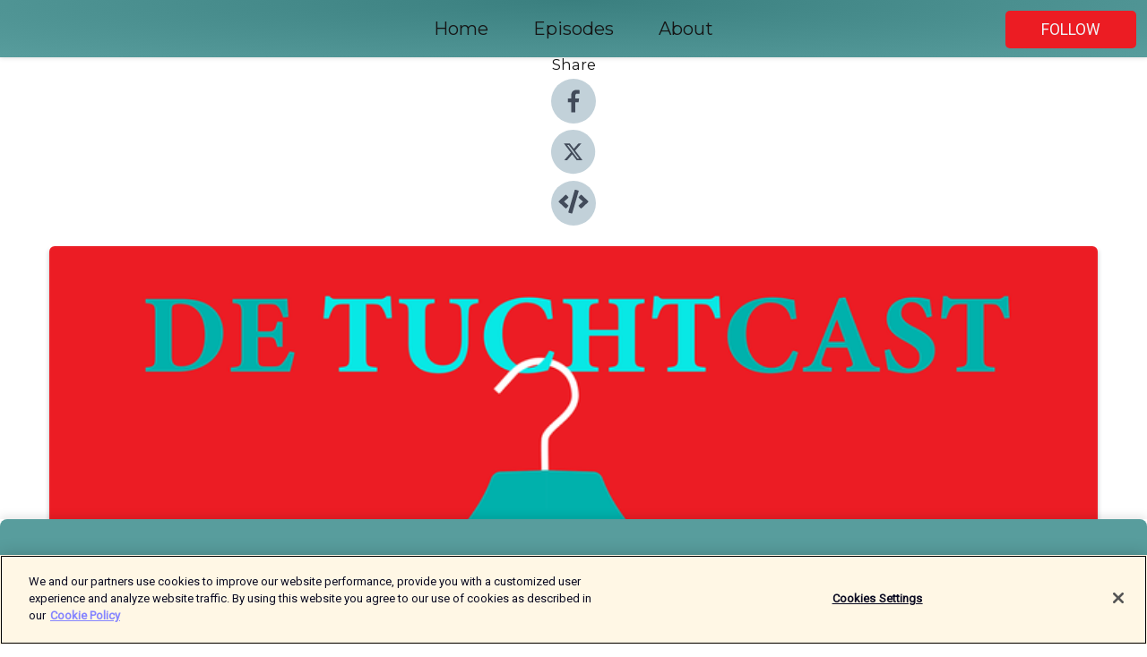

--- FILE ---
content_type: text/html; charset=utf-8
request_url: https://shows.acast.com/651ad24b16848d0012417313/episodes/656459d130fcf10011a9109a?
body_size: 26964
content:
<!DOCTYPE html><html><head><meta charSet="utf-8"/><meta name="viewport" content="width=device-width"/><meta name="theme-color" content="#589d9d"/><link rel="icon" type="image/png" href="https://open-images.acast.com/shows/651ad24b16848d0012417313/show-cover.png?height=32"/><link rel="stylesheet" data-href="https://fonts.googleapis.com/css?family=Roboto|Montserrat" data-optimized-fonts="true"/><link type="application/rss+xml" rel="alternate" title="Tuchtcast Passend en geboden" href="https://feeds.acast.com/public/shows/tuchtcast-passend-en-geboden"/><title>#7 Tuchtcast: Vete met de deken, PO-punten behalen met deze podcast, advocaat met kantoorstempel, opletten met het gebruik van retentierecht en bijzondere kwaliteitsklacht art. 509c Sv  - Tuchtcast Passend en geboden | Acast</title><meta name="description" content="Listen to #7 Tuchtcast: Vete met de deken, PO-punten behalen met deze podcast, advocaat met kantoorstempel, opletten met het gebruik van retentierecht en bijzondere kwaliteitsklacht art. 509c Sv  from Tuchtcast Passend en geboden. Volgorde van de zaken in deze aflevering: (3:00) – 5x dekenbezwaar: advocaat tegen wie in de afgelopen jaren vijf dekenbezwaren zijn ingediend. De vijfde en meest recente gaat over een serie mails aan de deken, waarin termen als fraude en bedrog veelal voorkomen. Lees hier de gehele uitspraak. (9:10) – Luistervraag: zijn met het luisteren naar de Tuchtcast ook PO-punten te behalen? En zo ja, hoeveel dan? (11:12) – Mogelijke misleiding: familierechtelijk geschil wat gaat over twee versies van een overeenkomst over ouderschap van de dochter. Advocaat heeft de overeenkomst gelegaliseerd, o.a. met een kantoorstempel en de vraag is of dit wel klopt. Lees hier de gehele uitspraak. (18:06) – Terughoudend zijn met je retentierecht: cliënt die facturen nog niet heeft voldaan krijgt van de advocaat in deze zaak de stukken niet opgestuurd. De vraag is of dit mag met een beroep op het retentierecht en wat er dan onder dat retentierecht valt. Lees hier de gehele uitspraak. (27:13) – Bijzonder geval kwaliteitsklacht: advocaat die is toegewezen op grond van art. 509c Sv krijgt geen contact met zijn cliënt, maar besluit toch in actie te komen om de belangen van zijn cliënt zo goed mogelijk te behartigen. Lees hier de gehele uitspraak. Eén zaak die de aflevering niet heeft gehaald, maar wel interessant is: Zaak – Niet-ontvankelijkheidskwestie van minderheidsaandeelhouders  …………………….. Partner: PO-Online Experts: Robert Sanders en Tjitske CieremansPresentatie, montage en mastering: Hidde Bruinsma Illustratie: René van Asselt Vragen, tips, opmerkingen? Mail ons: redactie@advocatenblad.nl "/><meta name="keywords" content="Tuchtcast Passend en geboden,News|Business News, Education, Business"/><meta property="fb:app_id" content="1835552990005756"/><meta property="og:type" content="video.other"/><meta property="og:title" content="#7 Tuchtcast: Vete met de deken, PO-punten behalen met deze podcast, advocaat met kantoorstempel, opletten met het gebruik van retentierecht en bijzondere kwaliteitsklacht art. 509c Sv  | Tuchtcast Passend en geboden"/><meta property="og:description" content="Podcast over tuchtrecht Passend en geboden"/><meta property="og:image" content="https://open-images.acast.com/shows/651ad24b16848d0012417313/show-cover.png?height=315"/><meta property="og:image:width" content="315"/><meta property="og:image:height" content="315"/><meta property="og:url" content="https://shows.acast.com/tuchtcast-passend-en-geboden/episodes/aflevering-7-tuchtcast"/><meta property="og:audio" content="https://open.acast.com/public/streams/651ad24b16848d0012417313/episodes/656459d130fcf10011a9109a.mp3"/><meta property="og:audio:secure_url" content="https://open.acast.com/public/streams/651ad24b16848d0012417313/episodes/656459d130fcf10011a9109a.mp3"/><meta property="og:audio:type" content="audio/mpeg"/><meta name="twitter:card" content="player"/><meta name="twitter:url" content="https://shows.acast.com/tuchtcast-passend-en-geboden/episodes/aflevering-7-tuchtcast?ref=twitter"/><meta name="twitter:title" content="#7 Tuchtcast: Vete met de deken, PO-punten behalen met deze podcast, advocaat met kantoorstempel, opletten met het gebruik van retentierecht en bijzondere kwaliteitsklacht art. 509c Sv  | Tuchtcast Passend en geboden"/><meta name="twitter:site" content="@acast"/><meta name="twitter:description" content="Podcast van het Advocatenblad over tuchtrecht"/><meta name="twitter:image" content="https://open-images.acast.com/shows/651ad24b16848d0012417313/show-cover.png?height=500"/><meta name="twitter:player" content="https://embed.acast.com/$/651ad24b16848d0012417313/656459d130fcf10011a9109a??ref=twitter"/><meta name="twitter:player:width" content="400"/><meta name="twitter:player:height" content="190"/><link rel="apple-touch-icon" href="https://open-images.acast.com/shows/651ad24b16848d0012417313/show-cover.png?height=60"/><link rel="apple-touch-icon" sizes="76x76" href="https://open-images.acast.com/shows/651ad24b16848d0012417313/show-cover.png?height=72"/><link rel="apple-touch-icon" sizes="120x120" href="https://open-images.acast.com/shows/651ad24b16848d0012417313/show-cover.png?height=120"/><link rel="apple-touch-icon" sizes="152x152" href="https://open-images.acast.com/shows/651ad24b16848d0012417313/show-cover.png?height=152"/><link rel="alternate" type="application/json+oembed" href="https://shows.acast.com/api/oembed/651ad24b16848d0012417313/656459d130fcf10011a9109a"/><link rel="canonical" href="https://shows.acast.com/tuchtcast-passend-en-geboden/episodes/aflevering-7-tuchtcast"/><meta name="next-head-count" content="35"/><script type="text/javascript">
            (function (w, d, s, l, i) {
            w[l] = w[l] || []; w[l].push({
              'gtm.start':
                new Date().getTime(), event: 'gtm.js'
            }); var f = d.getElementsByTagName(s)[0],
              j = d.createElement(s), dl = l != 'dataLayer' ? '&l=' + l : ''; j.async = true; j.src =
                'https://www.googletagmanager.com/gtm.js?id=' + i + dl; f.parentNode.insertBefore(j, f);
          })(window, document, 'script', 'dataLayer', 'GTM-TN7LJVGR');</script><script type="text/javascript" src="https://cdn.cookielaw.org/consent/95cc7393-f677-4c0d-a249-abbd2bbe4231/OtAutoBlock.js"></script><script src="https://cdn.cookielaw.org/scripttemplates/otSDKStub.js" data-document-language="true" type="text/javascript" data-domain-script="95cc7393-f677-4c0d-a249-abbd2bbe4231"></script><script>function OptanonWrapper() { }</script><link rel="preload" href="/_next/static/css/21a6880349adffd5.css" as="style"/><link rel="stylesheet" href="/_next/static/css/21a6880349adffd5.css" data-n-g=""/><noscript data-n-css=""></noscript><script defer="" nomodule="" src="/_next/static/chunks/polyfills-c67a75d1b6f99dc8.js"></script><script src="/_next/static/chunks/webpack-df327beb42713f18.js" defer=""></script><script src="/_next/static/chunks/framework-0c7baedefba6b077.js" defer=""></script><script src="/_next/static/chunks/main-4e36df1213707c60.js" defer=""></script><script src="/_next/static/chunks/pages/_app-5705366bc2612c9e.js" defer=""></script><script src="/_next/static/chunks/29107295-52d5ccd9ad2558b9.js" defer=""></script><script src="/_next/static/chunks/257-d641aca84f2a97d6.js" defer=""></script><script src="/_next/static/chunks/646-2a49ecc9e97ef284.js" defer=""></script><script src="/_next/static/chunks/56-a3b1de0b6cd98599.js" defer=""></script><script src="/_next/static/chunks/pages/%5BshowId%5D/episodes/%5BepisodeId%5D-d28e1352f8cb2c35.js" defer=""></script><script src="/_next/static/IAEo1PJG76N2s-ezzkHD6/_buildManifest.js" defer=""></script><script src="/_next/static/IAEo1PJG76N2s-ezzkHD6/_ssgManifest.js" defer=""></script><style data-styled="" data-styled-version="5.3.11">.fAIITM{font-size:2rem;line-height:2rem;}/*!sc*/
data-styled.g2[id="Typography__H1-fsVRJa"]{content:"fAIITM,"}/*!sc*/
.TuejL{font-size:1.3rem;line-height:1.3rem;font-weight:bold;}/*!sc*/
data-styled.g3[id="Typography__H2-jQFsNJ"]{content:"TuejL,"}/*!sc*/
.idhiFy{font-size:1.05rem;line-height:1.05rem;}/*!sc*/
data-styled.g5[id="Typography__H4-fQhpZD"]{content:"idhiFy,"}/*!sc*/
.jsuaZQ{font-size:1rem;}/*!sc*/
data-styled.g6[id="Typography__Body-glXwcD"]{content:"jsuaZQ,"}/*!sc*/
.jzoSpE{-webkit-text-decoration:none;text-decoration:none;color:inherit;}/*!sc*/
data-styled.g13[id="Link__LinkElement-gcUHji"]{content:"jzoSpE,"}/*!sc*/
.kevuNV.kevuNV{font-size:1.1em;min-height:40px;min-width:146px;padding:8px 16px;overflow:hidden;display:-webkit-box;display:-webkit-flex;display:-ms-flexbox;display:flex;-webkit-text-decoration:none;text-decoration:none;-webkit-box-pack:center;-webkit-justify-content:center;-ms-flex-pack:center;justify-content:center;-webkit-transition:background-color 0.5s;transition:background-color 0.5s;border:none;}/*!sc*/
.kevuNV.kevuNV:hover{cursor:pointer;color:#F0F2F5;background-color:#ff3a41;border:none;}/*!sc*/
.kevuNV.kevuNV:active{outline:0 !important;}/*!sc*/
.kevuNV.kevuNV:focus{outline:0 !important;}/*!sc*/
data-styled.g14[id="Buttons__StyledButton-evkogA"]{content:"kevuNV,"}/*!sc*/
.bTZZBG{-webkit-align-self:center;-ms-flex-item-align:center;align-self:center;margin:0 5px;}/*!sc*/
data-styled.g15[id="Buttons__Wrapper-fDfwDG"]{content:"bTZZBG,"}/*!sc*/
.ehrUnT{color:#F0F2F5;background-color:#ec1c23;border-radius:5px;}/*!sc*/
.ehrUnT:focus{border-color:#F0F2F5;color:#F0F2F5;background-color:#ec1c23;border-radius:5px;}/*!sc*/
data-styled.g17[id="Buttons__ButtonBase-deOWHa"]{content:"ehrUnT,"}/*!sc*/
.jucQmV.jucQmV{text-transform:uppercase;}/*!sc*/
data-styled.g18[id="SubscribeButton__FollowButton-kYSCrx"]{content:"jucQmV,"}/*!sc*/
.esfzLv{position:absolute;right:12px;top:12px;}/*!sc*/
data-styled.g19[id="Drawer__SubscribeWrapper-fdZssw"]{content:"esfzLv,"}/*!sc*/
.eVQemQ{width:50px;height:50px;position:fixed;left:5px;top:5px;cursor:pointer;background:#ec1c23;border-radius:5px;}/*!sc*/
.eVQemQ span,.eVQemQ:before,.eVQemQ:after{height:2px;border-radius:2px;width:40%;position:absolute;left:50%;margin-left:-25%;background:#F0F2F5;}/*!sc*/
.eVQemQ span{top:50%;margin-top:-1px;text-indent:-9999px;}/*!sc*/
.eVQemQ:before,.eVQemQ:after{content:'';-webkit-transition:all 0.3s ease;-webkit-transition:all 0.3s ease;transition:all 0.3s ease;}/*!sc*/
.eVQemQ:before{top:30%;width:30%;}/*!sc*/
.eVQemQ:after{bottom:30%;width:50%;}/*!sc*/
.eVQemQ span.active{display:none;}/*!sc*/
.eVQemQ.active:before{-webkit-transform:rotate(135deg);-webkit-transform:rotate(135deg);-ms-transform:rotate(135deg);transform:rotate(135deg);top:45%;width:50%;}/*!sc*/
.eVQemQ.active:after{-webkit-transform:rotate(-135deg);-webkit-transform:rotate(-135deg);-ms-transform:rotate(-135deg);transform:rotate(-135deg);top:45%;width:50%;}/*!sc*/
data-styled.g20[id="Drawer__Hamburger-jihBTa"]{content:"eVQemQ,"}/*!sc*/
.cFMpeB .ant-drawer-header{border-bottom:0px;}/*!sc*/
.cFMpeB .ant-list-item-content-single{-webkit-box-pack:center;-webkit-justify-content:center;-ms-flex-pack:center;justify-content:center;}/*!sc*/
data-styled.g22[id="Drawer__FullDrawer-cIjuH"]{content:"cFMpeB,"}/*!sc*/
.cgGEGN{z-index:1001;display:-webkit-box;display:-webkit-flex;display:-ms-flexbox;display:flex;-webkit-box-pack:center;-webkit-justify-content:center;-ms-flex-pack:center;justify-content:center;-webkit-align-items:center;-webkit-box-align:center;-ms-flex-align:center;align-items:center;background:#589d9d;color:#161616;min-height:64px;box-shadow:0 1px 5px 0 rgba(0,0,0,0.12);background-image:radial-gradient( ellipse at top,#3a7f7f,#589d9d );}/*!sc*/
data-styled.g27[id="Header__TopBarElement-jCfqCz"]{content:"cgGEGN,"}/*!sc*/
.kkFmye{width:100%;position:fixed;top:0px;left:0px;right:0px;background:transparent;margin:0px;padding:0;z-index:1001;}/*!sc*/
data-styled.g30[id="Header-fhmhdH"]{content:"kkFmye,"}/*!sc*/
.cAXslU{-webkit-align-items:center;-webkit-box-align:center;-ms-flex-align:center;align-items:center;display:-webkit-box;display:-webkit-flex;display:-ms-flexbox;display:flex;-webkit-box-pack:center;-webkit-justify-content:center;-ms-flex-pack:center;justify-content:center;text-align:center;font-size:12px;line-height:12px;font-weight:bold;text-transform:uppercase;margin:5px;}/*!sc*/
data-styled.g31[id="Subscribe__IconName-joHuOw"]{content:"cAXslU,"}/*!sc*/
.fmvySL{margin:5px 10px 5px 5px;}/*!sc*/
data-styled.g32[id="Subscribe__ButtonIconName-jvvJDm"]{content:"fmvySL,"}/*!sc*/
.jipbbe{display:-webkit-box;display:-webkit-flex;display:-ms-flexbox;display:flex;padding:2px 5px;cursor:pointer;word-break:break-all;-webkit-text-decoration:none;text-decoration:none;border:1px solid #161616;margin:0px 5px;border-radius:15px;background:#589d9d;color:#161616;}/*!sc*/
.jipbbe path{fill:#161616;}/*!sc*/
.jipbbe:hover{background:#161616;}/*!sc*/
.jipbbe:hover .Subscribe__IconName-joHuOw{color:#589d9d;}/*!sc*/
.jipbbe:hover path{fill:#589d9d;}/*!sc*/
data-styled.g33[id="Subscribe__SubscribeButton-iuXdSK"]{content:"jipbbe,"}/*!sc*/
.iDZLbp{-webkit-align-items:center;-webkit-box-align:center;-ms-flex-align:center;align-items:center;display:-webkit-box;display:-webkit-flex;display:-ms-flexbox;display:flex;-webkit-box-pack:center;-webkit-justify-content:center;-ms-flex-pack:center;justify-content:center;margin:5px;}/*!sc*/
data-styled.g34[id="Subscribe__Icon-kulOCb"]{content:"iDZLbp,"}/*!sc*/
.jhFzSe{margin:5px 5px 5px 10px;}/*!sc*/
data-styled.g35[id="Subscribe__ButtonIcon-hylJEF"]{content:"jhFzSe,"}/*!sc*/
.bgzSjF{padding:10px 20px;background:#589d9d;color:#161616;border-top:1px solid #3a7f7f;background-image:radial-gradient( ellipse at top,#76bbbb,transparent ),radial-gradient(ellipse at bottom,#3a7f7f,transparent);margin-bottom:calc(140px - 4px);}/*!sc*/
data-styled.g36[id="Footer-dMCvEp"]{content:"bgzSjF,"}/*!sc*/
.iboUMz{display:-webkit-box;display:-webkit-flex;display:-ms-flexbox;display:flex;-webkit-flex-direction:column;-ms-flex-direction:column;flex-direction:column;justify-items:center;-webkit-align-items:center;-webkit-box-align:center;-ms-flex-align:center;align-items:center;}/*!sc*/
data-styled.g37[id="Footer__Content-dmqHcg"]{content:"iboUMz,"}/*!sc*/
.cVYDWG{text-align:center;padding:10px 0;color:#161616;}/*!sc*/
data-styled.g38[id="Footer__FooterText-dFsehJ"]{content:"cVYDWG,"}/*!sc*/
.jGzwzM{margin-top:20px;font-size:12px;text-align:center;padding:10px 0;color:#161616;}/*!sc*/
.jGzwzM a{color:#161616;-webkit-text-decoration:underline;text-decoration:underline;}/*!sc*/
data-styled.g39[id="Footer__FooterAcastText-gtKwXx"]{content:"jGzwzM,"}/*!sc*/
.cDyTQl.cDyTQl{width:100%;margin:64px auto 0px auto;min-height:100vh;}/*!sc*/
data-styled.g41[id="DefaultLayout__Body-cLUEfV"]{content:"cDyTQl,"}/*!sc*/
.iOGpAj .ant-modal-title{-webkit-letter-spacing:0px;-moz-letter-spacing:0px;-ms-letter-spacing:0px;letter-spacing:0px;font-family:'Telegraf-Bold';font-size:1.25rem;}/*!sc*/
data-styled.g42[id="DefaultLayout__ModalStyled-gYuvQJ"]{content:"iOGpAj,"}/*!sc*/
.dYsFaX{left:0px;right:0px;height:140px;z-index:999;position:fixed;bottom:0px;box-shadow:0 -3px 10px 0 rgba(0,0,0,0.1);background-color:transparent;text-align:center;}/*!sc*/
data-styled.g43[id="DefaultLayout__PlayerFooterElement-iYPywt"]{content:"dYsFaX,"}/*!sc*/
.gXgcXL{display:block;width:100%;height:140px;border:none;top:0px;position:absolute;}/*!sc*/
data-styled.g44[id="DefaultLayout__Iframe-dGHxkF"]{content:"gXgcXL,"}/*!sc*/
*{font-family:Roboto,Verdana,Geneva,Tahoma,sans-serif;}/*!sc*/
h1,h2,h3,h4,h5,h6{font-family:Montserrat;}/*!sc*/
body{margin:0;padding:0;line-height:1.5;-webkit-font-smoothing:antialiased;}/*!sc*/
a{-webkit-text-decoration:none;text-decoration:none;}/*!sc*/
a:hover{color:inherit;}/*!sc*/
.ant-modal-mask{z-index:1001!important;}/*!sc*/
.ant-modal-wrap{z-index:1001!important;}/*!sc*/
data-styled.g45[id="sc-global-enLAFf1"]{content:"sc-global-enLAFf1,"}/*!sc*/
.kkRkKW{-webkit-transition:all 0.3s ease-in-out;transition:all 0.3s ease-in-out;}/*!sc*/
.kkRkKW path{-webkit-transition:all 0.2s ease-in-out;transition:all 0.2s ease-in-out;}/*!sc*/
.kkRkKW:hover{-webkit-transform:scale(1.1);-ms-transform:scale(1.1);transform:scale(1.1);}/*!sc*/
.kkRkKW:hover path{fill:#ffffff;}/*!sc*/
.kkRkKW:hover circle{fill:#3b5998;}/*!sc*/
data-styled.g46[id="facebook__FacebookStyled-bhyJAj"]{content:"kkRkKW,"}/*!sc*/
.fqSfOD{-webkit-transition:all 0.3s ease-in-out;transition:all 0.3s ease-in-out;}/*!sc*/
.fqSfOD path{-webkit-transition:all 0.2s ease-in-out;transition:all 0.2s ease-in-out;}/*!sc*/
.fqSfOD:hover{-webkit-transform:scale(1.1);-ms-transform:scale(1.1);transform:scale(1.1);}/*!sc*/
.fqSfOD:hover path.logo{fill:#fafafa;}/*!sc*/
.fqSfOD:hover path.background{fill:#040404;}/*!sc*/
data-styled.g47[id="twitter__TwitterStyled-iHYlhf"]{content:"fqSfOD,"}/*!sc*/
.hIgNOY{-webkit-transition:all 0.3s ease-in-out;transition:all 0.3s ease-in-out;}/*!sc*/
.hIgNOY path{-webkit-transition:all 0.2s ease-in-out;transition:all 0.2s ease-in-out;}/*!sc*/
.hIgNOY:hover{-webkit-transform:scale(1.1);-ms-transform:scale(1.1);transform:scale(1.1);}/*!sc*/
.hIgNOY:hover path{fill:#ffffff;}/*!sc*/
.hIgNOY:hover circle{fill:#00bfa5;}/*!sc*/
data-styled.g48[id="embed__EmbedStyled-hGbveb"]{content:"hIgNOY,"}/*!sc*/
.fulAmV{display:-webkit-box;display:-webkit-flex;display:-ms-flexbox;display:flex;padding:0;list-style:none;-webkit-box-pack:center;-webkit-justify-content:center;-ms-flex-pack:center;justify-content:center;-webkit-align-items:center;-webkit-box-align:center;-ms-flex-align:center;align-items:center;-webkit-flex-direction:column;-ms-flex-direction:column;flex-direction:column;}/*!sc*/
.fulAmV li{margin:0 10px;}/*!sc*/
data-styled.g51[id="Socials__SocialIcons-gdSusr"]{content:"fulAmV,"}/*!sc*/
.dDciAv{text-align:center;color:#161616;}/*!sc*/
data-styled.g52[id="Socials__ItemTitle-dkqnEN"]{content:"dDciAv,"}/*!sc*/
.lkbZYU span[role='img']{margin-right:1rem;}/*!sc*/
.lkbZYU.lkbZYU{height:auto;font-size:1.1rem;border:0px !important;color:#F0F2F5;background-color:#ec1c23;border:none;border-radius:5px;}/*!sc*/
.lkbZYU.lkbZYU:hover{-webkit-transform:scale(1.03);-ms-transform:scale(1.03);transform:scale(1.03);cursor:pointer;color:#F0F2F5;}/*!sc*/
data-styled.g53[id="PlayButton__PlayButtonStyled-PLKwP"]{content:"lkbZYU,"}/*!sc*/
.ioAIAL{-webkit-align-items:flex-start !important;-webkit-box-align:flex-start !important;-ms-flex-align:flex-start !important;align-items:flex-start !important;-webkit-box-pack:start;-webkit-justify-content:flex-start;-ms-flex-pack:start;justify-content:flex-start;background-color:#fefefe;border-radius:8px;padding:10px 15px !important;margin-top:6px;}/*!sc*/
.ioAIAL .ant-list-item-action{display:-webkit-inline-box;display:-webkit-inline-flex;display:-ms-inline-flexbox;display:inline-flex;-webkit-align-items:center;-webkit-box-align:center;-ms-flex-align:center;align-items:center;margin-inline-start:12px !important;}/*!sc*/
.ioAIAL .ant-list-item-action li{height:100%;display:-webkit-box;display:-webkit-flex;display:-ms-flexbox;display:flex;-webkit-align-items:center;-webkit-box-align:center;-ms-flex-align:center;align-items:center;-webkit-box-pack:center;-webkit-justify-content:center;-ms-flex-pack:center;justify-content:center;}/*!sc*/
data-styled.g54[id="EpisodeListItem__ListItemStyled-iBBHlu"]{content:"ioAIAL,"}/*!sc*/
.iiDLiW{margin-bottom:0.1em;font-weight:bold;}/*!sc*/
data-styled.g55[id="EpisodeListItem__TitleStyled-bnvvwp"]{content:"iiDLiW,"}/*!sc*/
.bUVPdL{width:98px;height:98px;margin-right:10px;border-radius:8px;}/*!sc*/
data-styled.g56[id="EpisodeListItem__EpisodeCover-dETuO"]{content:"bUVPdL,"}/*!sc*/
.jSKFLZ{word-break:break-word;word-wrap:break-word;overflow-wrap:break-word;margin:15px 0px 5px 0px;line-height:21px;height:40px;overflow:hidden;text-overflow:ellipsis;-webkit-line-clamp:2;display:-webkit-box;-webkit-box-orient:vertical;color:#424B5A;}/*!sc*/
data-styled.g57[id="EpisodeListItem__FeatCardSummary-ixygAI"]{content:"jSKFLZ,"}/*!sc*/
.ibWqjy{display:-webkit-box;display:-webkit-flex;display:-ms-flexbox;display:flex;-webkit-flex-direction:column;-ms-flex-direction:column;flex-direction:column;-webkit-box-pack:top;-webkit-justify-content:top;-ms-flex-pack:top;justify-content:top;width:100%;min-height:98px;}/*!sc*/
data-styled.g58[id="EpisodeListItem__EpisodeInfo-dMuDjN"]{content:"ibWqjy,"}/*!sc*/
.hVOIhM{font-size:12px;color:#424B5A;padding:5px 10px 5px 0px;}/*!sc*/
.hVOIhM span[role='img']{margin-right:5px;}/*!sc*/
data-styled.g59[id="EpisodeListItem__Duration-ZldaQ"]{content:"hVOIhM,"}/*!sc*/
.fuCtWx{font-size:12px;color:#424B5A;padding:5px 10px;}/*!sc*/
.fuCtWx span[role='img']{margin-right:5px;}/*!sc*/
data-styled.g60[id="EpisodeListItem__DatePublish-ibxPoH"]{content:"fuCtWx,"}/*!sc*/
.HauGd{font-size:12px;color:#424B5A;padding:5px 10px;}/*!sc*/
data-styled.g61[id="EpisodeListItem__Seasons-cKCWbE"]{content:"HauGd,"}/*!sc*/
.inYIcH{padding:15px 10px;border-top:slimBorder;border-right:slimBorder;border-left:slimBorder;border-bottom:none;text-align:justify;max-height:150px;overflow:hidden;border-radius:4px;box-shadow:inset 0 -10px 10px -10px rgba(0,0,0,0.25);}/*!sc*/
data-styled.g63[id="EpisodeSummary__Wrapper-fDPOry"]{content:"inYIcH,"}/*!sc*/
.jlpHIe{margin:0 5px;}/*!sc*/
data-styled.g65[id="Episode__Dot-crDYYK"]{content:"jlpHIe,"}/*!sc*/
.gkykcU{max-width:1200px;margin:30px auto;padding:0 15px;}/*!sc*/
data-styled.g66[id="Episode__Wrapper-kRXjvm"]{content:"gkykcU,"}/*!sc*/
.cVEzJV{position:relative;padding-bottom:100%;display:block;box-shadow:#bdc3c7 0 5px 5px;width:100%;margin:0 auto;}/*!sc*/
data-styled.g67[id="Episode__Cover-kvqYbk"]{content:"cVEzJV,"}/*!sc*/
.lclhAL{position:absolute;left:0;height:auto;width:100%;border-radius:6px;-webkit-transition:all 0.5s ease-in;transition:all 0.5s ease-in;}/*!sc*/
data-styled.g68[id="Episode__Image-hfuGvq"]{content:"lclhAL,"}/*!sc*/
.eeFwQc{padding:15px 0 15px 0;margin:0px 0px;}/*!sc*/
data-styled.g69[id="Episode__TitleWrapper-iSiqHS"]{content:"eeFwQc,"}/*!sc*/
.glAVQZ{display:-webkit-box;display:-webkit-flex;display:-ms-flexbox;display:flex;-webkit-flex-direction:row;-ms-flex-direction:row;flex-direction:row;-webkit-align-items:center;-webkit-box-align:center;-ms-flex-align:center;align-items:center;-webkit-box-pack:justify;-webkit-justify-content:space-between;-ms-flex-pack:justify;justify-content:space-between;width:100%;padding-right:30px;}/*!sc*/
data-styled.g70[id="Episode__EpisodeInfoWrapperWithButton-elobSB"]{content:"glAVQZ,"}/*!sc*/
.hcCOhk{display:-webkit-box;display:-webkit-flex;display:-ms-flexbox;display:flex;margin-right:15px;}/*!sc*/
data-styled.g71[id="Episode__EpisodeInfoWrapper-faoqtZ"]{content:"hcCOhk,"}/*!sc*/
.GFrje{display:block;margin-bottom:5px;}/*!sc*/
data-styled.g72[id="Episode__DatePublish-eUcRXA"]{content:"GFrje,"}/*!sc*/
.ZGbYc{margin:5vh 0;}/*!sc*/
data-styled.g73[id="Episode__MoreEpisodes-kFxnzW"]{content:"ZGbYc,"}/*!sc*/
.jmTpns{display:-webkit-box;display:-webkit-flex;display:-ms-flexbox;display:flex;text-align:center;-webkit-box-pack:center;-webkit-justify-content:center;-ms-flex-pack:center;justify-content:center;margin-top:20px;margin-bottom:-10px;}/*!sc*/
data-styled.g75[id="Episode__ButtonWrapper-iVKpxA"]{content:"jmTpns,"}/*!sc*/
</style><link rel="stylesheet" href="https://fonts.googleapis.com/css?family=Roboto|Montserrat"/></head><body><div id="__next"><section class="ant-layout css-17eed5t"><header class="Header-fhmhdH kkFmye"><div class="Header__TopBarElement-jCfqCz cgGEGN"><div class="ant-row ant-row-end css-17eed5t"><div class="Drawer__Hamburger-jihBTa eVQemQ"><span class=""></span></div><div class="Drawer__SubscribeWrapper-fdZssw esfzLv"><div><button id="drawer-follow-button" type="button" class="ant-btn css-17eed5t ant-btn-default Buttons__StyledButton-evkogA kevuNV Buttons__ButtonBase-deOWHa SubscribeButton__FollowButton-kYSCrx ehrUnT jucQmV"><span class="Buttons__Wrapper-fDfwDG bTZZBG">Follow</span></button></div></div></div></div></header><main class="ant-layout-content DefaultLayout__Body-cLUEfV cDyTQl css-17eed5t"><div class="Episode__Wrapper-kRXjvm gkykcU"><div class="ant-row ant-row-center css-17eed5t" style="margin-left:-10px;margin-right:-10px"><div style="padding-left:10px;padding-right:10px" class="ant-col ant-col-xs-0 ant-col-sm-0 ant-col-md-2 css-17eed5t"><div><h4 class="Typography__H4-fQhpZD Socials__ItemTitle-dkqnEN idhiFy dDciAv">Share</h4><ul class="Socials__SocialIcons-gdSusr fulAmV"><li id="share-icon-facebook"><a href="http://www.facebook.com/sharer/sharer.php?u=https://shows.acast.com/tuchtcast-passend-en-geboden/episodes/aflevering-7-tuchtcast" target="_blank" rel="noopener noreferrer"><svg viewBox="-384 -256 1024 1024" width="50" height="50" class="facebook__FacebookStyled-bhyJAj kkRkKW"><circle cx="128" cy="256" r="512" fill="#C2D1D9"></circle><path fill="#424B5A" d="M76.7 512V283H0v-91h76.7v-71.7C76.7 42.4 124.3 0 193.8 0c33.3 0 61.9 2.5 70.2 3.6V85h-48.2c-37.8 0-45.1 18-45.1 44.3V192H256l-11.7 91h-73.6v229"></path></svg></a></li><li id="share-icon-twitter"><a href="http://x.com/intent/tweet?url=https://shows.acast.com/tuchtcast-passend-en-geboden/episodes/aflevering-7-tuchtcast&amp;via=acast&amp;text=Tuchtcast Passend en geboden" target="_blank" rel="noopener noreferrer"><svg xmlns="http://www.w3.org/2000/svg" shape-rendering="geometricPrecision" text-rendering="geometricPrecision" image-rendering="optimizeQuality" fill-rule="evenodd" clip-rule="evenodd" viewBox="0 0 520 520" width="50" height="50" class="twitter__TwitterStyled-iHYlhf fqSfOD"><path class="background" fill="#C2D1D9" d="M256 0c141.385 0 256 114.615 256 256S397.385 512 256 512 0 397.385 0 256 114.615 0 256 0z"></path><path class="logo" fill="#424B5A" fill-rule="nonzero" d="M318.64 157.549h33.401l-72.973 83.407 85.85 113.495h-67.222l-52.647-68.836-60.242 68.836h-33.423l78.052-89.212-82.354-107.69h68.924l47.59 62.917 55.044-62.917zm-11.724 176.908h18.51L205.95 176.493h-19.86l120.826 157.964z"></path></svg></a></li><li id="share-icon-embed"><a><svg viewBox="-160 -190 960 960" width="50" height="50" class="embed__EmbedStyled-hGbveb hIgNOY"><circle cx="320" cy="290" r="480" fill="#C2D1D9"></circle><path fill="#424B5A" d="M278.9 511.5l-61-17.7c-6.4-1.8-10-8.5-8.2-14.9L346.2 8.7c1.8-6.4 8.5-10 14.9-8.2l61 17.7c6.4 1.8 10 8.5 8.2 14.9L293.8 503.3c-1.9 6.4-8.5 10.1-14.9 8.2zm-114-112.2l43.5-46.4c4.6-4.9 4.3-12.7-.8-17.2L117 256l90.6-79.7c5.1-4.5 5.5-12.3.8-17.2l-43.5-46.4c-4.5-4.8-12.1-5.1-17-.5L3.8 247.2c-5.1 4.7-5.1 12.8 0 17.5l144.1 135.1c4.9 4.6 12.5 4.4 17-.5zm327.2.6l144.1-135.1c5.1-4.7 5.1-12.8 0-17.5L492.1 112.1c-4.8-4.5-12.4-4.3-17 .5L431.6 159c-4.6 4.9-4.3 12.7.8 17.2L523 256l-90.6 79.7c-5.1 4.5-5.5 12.3-.8 17.2l43.5 46.4c4.5 4.9 12.1 5.1 17 .6z"></path></svg></a></li></ul></div></div><div style="padding-left:10px;padding-right:10px" class="ant-col ant-col-xs-12 ant-col-sm-12 ant-col-md-6 css-17eed5t"><div class="Episode__Cover-kvqYbk cVEzJV"><img src="https://open-images.acast.com/shows/651ad24b16848d0012417313/show-cover.png?height=750" alt="cover art for #7 Tuchtcast: Vete met de deken, PO-punten behalen met deze podcast, advocaat met kantoorstempel, opletten met het gebruik van retentierecht en bijzondere kwaliteitsklacht art. 509c Sv " class="Episode__Image-hfuGvq lclhAL"/></div><br/><button episode="[object Object]" type="button" class="ant-btn css-17eed5t ant-btn-default ant-btn-lg ant-btn-block PlayButton__PlayButtonStyled-PLKwP lkbZYU"><span role="img" aria-label="play-circle" class="anticon anticon-play-circle"><svg viewBox="64 64 896 896" focusable="false" data-icon="play-circle" width="1em" height="1em" fill="currentColor" aria-hidden="true"><path d="M512 64C264.6 64 64 264.6 64 512s200.6 448 448 448 448-200.6 448-448S759.4 64 512 64zm144.1 454.9L437.7 677.8a8.02 8.02 0 01-12.7-6.5V353.7a8 8 0 0112.7-6.5L656.1 506a7.9 7.9 0 010 12.9z"></path></svg></span>Play</button></div><div style="padding-left:10px;padding-right:10px" class="ant-col ant-col-xs-24 ant-col-sm-24 ant-col-md-16 css-17eed5t"><div class="ant-row css-17eed5t"><h1 class="Typography__H1-fsVRJa fAIITM">Tuchtcast Passend en geboden</h1></div><div class="ant-row css-17eed5t"><div class="Episode__TitleWrapper-iSiqHS eeFwQc"><h2 class="Typography__H2-jQFsNJ TuejL">#7 Tuchtcast: Vete met de deken, PO-punten behalen met deze podcast, advocaat met kantoorstempel, opletten met het gebruik van retentierecht en bijzondere kwaliteitsklacht art. 509c Sv </h2><div class="Episode__EpisodeInfoWrapperWithButton-elobSB glAVQZ"><div class="Episode__EpisodeInfoWrapper-faoqtZ hcCOhk"><div><span>Season<!-- --> <!-- -->1</span>, <span>Ep.<!-- --> <!-- -->7</span></div><div class="Episode__Dot-crDYYK jlpHIe">•</div><time dateTime="2023-11-27T08:59:03.488Z" class="Episode__DatePublish-eUcRXA GFrje">maandag 27 november 2023</time></div></div></div></div><div class="EpisodeSummary__Wrapper-fDPOry inYIcH"><div><p>Volgorde van de zaken in deze aflevering: </p><p><br /></p><p>(3:00) – <strong>5x dekenbezwaar</strong>: advocaat tegen wie in de afgelopen jaren vijf dekenbezwaren zijn ingediend. De vijfde en meest recente gaat over een serie mails aan de deken, waarin termen als fraude en bedrog veelal voorkomen. <a href="https://tuchtrecht.overheid.nl/zoeken/resultaat/uitspraak/2023/ECLI_NL_TAHVD_2023_181" rel="nofollow" target="_blank">Lees hier de gehele uitspraak</a>. </p><p><br /></p><p>(9:10) – <strong>Luistervraag</strong>: zijn met het luisteren naar de Tuchtcast ook PO-punten te behalen? En zo ja, hoeveel dan? </p><p><br /></p><p>(11:12) – <strong>Mogelijke misleiding</strong>: familierechtelijk geschil wat gaat over twee versies van een overeenkomst over ouderschap van de dochter. Advocaat heeft de overeenkomst gelegaliseerd, o.a. met een kantoorstempel en de vraag is of dit wel klopt. <a href="https://tuchtrecht.overheid.nl/zoeken/resultaat/uitspraak/2023/ECLI_NL_TAHVD_2023_184" rel="nofollow" target="_blank">Lees hier de gehele uitspraak</a>. </p><p><br /></p><p>(18:06) – <strong>Terughoudend zijn met je retentierecht</strong>: cliënt die facturen nog niet heeft voldaan krijgt van de advocaat in deze zaak de stukken niet opgestuurd. De vraag is of dit mag met een beroep op het retentierecht en wat er dan onder dat retentierecht valt. <a href="https://tuchtrecht.overheid.nl/zoeken/resultaat/uitspraak/2023/ECLI_NL_TAHVD_2023_186" rel="nofollow" target="_blank">Lees hier de gehele uitspraak</a>. </p><p><br /></p><p>(27:13) – <strong>Bijzonder geval kwaliteitsklacht</strong>: advocaat die is toegewezen op grond van art. 509c Sv krijgt geen contact met zijn cliënt, maar besluit toch in actie te komen om de belangen van zijn cliënt zo goed mogelijk te behartigen. <a href="https://tuchtrecht.overheid.nl/zoeken/resultaat/uitspraak/2023/ECLI_NL_TAHVD_2023_179" rel="nofollow" target="_blank">Lees hier de gehele uitspraak</a>. </p><p><br /></p><p>Eén zaak die de aflevering niet heeft gehaald, maar wel interessant is: </p><p><br /></p><p>Zaak – <a href="https://tuchtrecht.overheid.nl/zoeken/resultaat/uitspraak/2023/ECLI_NL_TAHVD_2023_190" rel="nofollow" target="_blank">Niet-ontvankelijkheidskwestie van minderheidsaandeelhouders </a> </p><p><br /></p><p>……………………..</p><p><strong> </strong></p><p>Partner: <a href="https://www.po-online.nl/" rel="nofollow" target="_blank">PO-Online</a> </p><p>Experts: <a href="https://www.linkedin.com/in/robert-sanders-3b03a84/" rel="nofollow" target="_blank">Robert Sanders</a> en <a href="https://www.linkedin.com/in/tjitske-cieremans-0596b520/" rel="nofollow" target="_blank">Tjitske Cieremans</a></p><p>Presentatie, montage en mastering: <a href="https://www.linkedin.com/in/hiddebruinsma/" rel="nofollow" target="_blank">Hidde Bruinsma</a> </p><p>Illustratie: <a href="http://www.renevanasselt.nl/" rel="nofollow" target="_blank">René van Asselt</a> </p><p><br /></p><p>Vragen, tips, opmerkingen? Mail ons: <a href="mailto:redactie@advocatenblad.nl" rel="nofollow" target="_blank">redactie@advocatenblad.nl</a> </p></div></div><button type="button" class="ant-btn css-17eed5t ant-btn-text"><span role="img" aria-label="caret-down" class="anticon anticon-caret-down"><svg viewBox="0 0 1024 1024" focusable="false" data-icon="caret-down" width="1em" height="1em" fill="currentColor" aria-hidden="true"><path d="M840.4 300H183.6c-19.7 0-30.7 20.8-18.5 35l328.4 380.8c9.4 10.9 27.5 10.9 37 0L858.9 335c12.2-14.2 1.2-35-18.5-35z"></path></svg></span>Show more</button><div class="Episode__ButtonWrapper-iVKpxA jmTpns"></div><div class="ant-row ant-row-left css-17eed5t" style="margin-top:-5px;margin-bottom:-5px"><a href="https://feeds.acast.com/public/shows/tuchtcast-passend-en-geboden" id="subscribe-item-RSS" target="_blank" rel="noopener noreferrer nofollow" class="Subscribe__SubscribeButton-iuXdSK jipbbe"><div class="Subscribe__Icon-kulOCb Subscribe__ButtonIcon-hylJEF iDZLbp jhFzSe"><svg viewBox="0 0 40 40" width="15" height="15"><path fill-rule="evenodd" clip-rule="evenodd" d="M1.48178 0.000801672C22.4588 0.750313 39.2494 17.6483 39.9992 38.5179C40.026 39.3216 39.3744 39.991 38.571 39.9998H34.2863C33.5186 39.9998 32.8938 39.3841 32.8581 38.616C32.1529 21.5491 18.4598 7.84699 1.39252 7.1507C0.615921 7.11506 0.00892639 6.49006 0.00892639 5.72248V1.42902C0.00892639 0.625313 0.678406 -0.0260538 1.48178 0.000801672ZM27.1184 38.4915C26.3686 24.6912 15.3177 13.6224 1.49963 12.8724C0.687332 12.828 0 13.4798 0 14.3006V18.5946C0 19.3441 0.580215 19.9779 1.33003 20.0228C11.3098 20.6741 19.3167 28.6546 19.9684 38.661C20.013 39.411 20.6468 39.991 21.3966 39.991H25.6902C26.5114 39.991 27.163 39.3035 27.1184 38.4915ZM11.4436 34.2781C11.4436 37.4383 8.88177 39.991 5.73075 39.991C2.57973 39.991 0.00892639 37.429 0.00892639 34.2781C0.00892639 31.1273 2.5708 28.5653 5.72182 28.5653C8.87284 28.5653 11.4436 31.118 11.4436 34.2781Z" fill="white"></path></svg></div><div class="Typography__Body-glXwcD Subscribe__IconName-joHuOw Subscribe__ButtonIconName-jvvJDm jsuaZQ cAXslU fmvySL">RSS</div></a></div></div></div><div class="Episode__MoreEpisodes-kFxnzW ZGbYc"><div><div class="ant-row ant-row-space-between css-17eed5t"><h4 class="Typography__H4-fQhpZD idhiFy">More episodes</h4><a href="/tuchtcast-passend-en-geboden/episodes" class="Link__LinkElement-gcUHji jzoSpE"><h4 class="Typography__H4-fQhpZD idhiFy">View all episodes</h4></a></div><div class="ant-list ant-list-split css-17eed5t"><div class="ant-spin-nested-loading css-17eed5t"><div class="ant-spin-container"><ul class="ant-list-items"><li class="ant-list-item EpisodeListItem__ListItemStyled-iBBHlu ioAIAL"><a id="episode-card-#25_Tuchtcast:_Partijdigheid,_integriteit_en_tuchtrecht_met_Diana_de_Wolff,_Jonathan_Soeharno_en_Gerard_Spong" href="/tuchtcast-passend-en-geboden/episodes/25-tuchtcast-partijdigheid-integriteit" class="Link__LinkElement-gcUHji jzoSpE"><span class="ant-avatar ant-avatar-circle ant-avatar-image EpisodeListItem__EpisodeCover-dETuO bUVPdL css-17eed5t"><img src="https://open-images.acast.com/shows/651ad24b16848d0012417313/show-cover.png?height=250"/></span></a><div class="EpisodeListItem__EpisodeInfo-dMuDjN ibWqjy"><a id="episode-card-#25_Tuchtcast:_Partijdigheid,_integriteit_en_tuchtrecht_met_Diana_de_Wolff,_Jonathan_Soeharno_en_Gerard_Spong" href="/tuchtcast-passend-en-geboden/episodes/25-tuchtcast-partijdigheid-integriteit" class="Link__LinkElement-gcUHji jzoSpE"><h2 class="Typography__H2-jQFsNJ EpisodeListItem__TitleStyled-bnvvwp TuejL iiDLiW">25. #25 Tuchtcast: Partijdigheid, integriteit en tuchtrecht met Diana de Wolff, Jonathan Soeharno en Gerard Spong</h2></a><div><span class="EpisodeListItem__Duration-ZldaQ hVOIhM"><span role="img" aria-label="clock-circle" class="anticon anticon-clock-circle"><svg viewBox="64 64 896 896" focusable="false" data-icon="clock-circle" width="1em" height="1em" fill="currentColor" aria-hidden="true"><path d="M512 64C264.6 64 64 264.6 64 512s200.6 448 448 448 448-200.6 448-448S759.4 64 512 64zm0 820c-205.4 0-372-166.6-372-372s166.6-372 372-372 372 166.6 372 372-166.6 372-372 372z"></path><path d="M686.7 638.6L544.1 535.5V288c0-4.4-3.6-8-8-8H488c-4.4 0-8 3.6-8 8v275.4c0 2.6 1.2 5 3.3 6.5l165.4 120.6c3.6 2.6 8.6 1.8 11.2-1.7l28.6-39c2.6-3.7 1.8-8.7-1.8-11.2z"></path></svg></span> <!-- -->57:09</span>|<time dateTime="2025-12-18T00:06:02.841Z" class="EpisodeListItem__DatePublish-ibxPoH fuCtWx"><span role="img" aria-label="calendar" class="anticon anticon-calendar"><svg viewBox="64 64 896 896" focusable="false" data-icon="calendar" width="1em" height="1em" fill="currentColor" aria-hidden="true"><path d="M880 184H712v-64c0-4.4-3.6-8-8-8h-56c-4.4 0-8 3.6-8 8v64H384v-64c0-4.4-3.6-8-8-8h-56c-4.4 0-8 3.6-8 8v64H144c-17.7 0-32 14.3-32 32v664c0 17.7 14.3 32 32 32h736c17.7 0 32-14.3 32-32V216c0-17.7-14.3-32-32-32zm-40 656H184V460h656v380zM184 392V256h128v48c0 4.4 3.6 8 8 8h56c4.4 0 8-3.6 8-8v-48h256v48c0 4.4 3.6 8 8 8h56c4.4 0 8-3.6 8-8v-48h128v136H184z"></path></svg></span> <!-- -->donderdag 18 december 2025</time>|<span class="EpisodeListItem__Seasons-cKCWbE HauGd"><span>Season<!-- --> <!-- -->1</span>, <span>Ep.<!-- --> <!-- -->25</span></span></div><div class="EpisodeListItem__FeatCardSummary-ixygAI jSKFLZ">De vijfentwintigste aflevering van de Tuchtcast is een bijzondere. Geen opsomming van losse uitspraken, maar een verdiepend gesprek over de kern van het tuchtrecht en de rol van de advocaat in een tijd waarin maatschappelijke druk, mediabelangstelling en polarisatie steeds voelbaarder worden.Met Diana de Wolff, Jonathan Soeharno en Gerard Spong bespreken we wat partijdigheid vandaag de dag nog betekent. Wanneer sta je als advocaat pal naast je cliënt, en wanneer verwacht het tuchtrecht dat je juist begrenst, nuanceert of de-escalerende keuzes maakt? Hoe ver reikt de kernwaarde integriteit in de dagelijkse praktijk, en wat gebeurt er als die integriteit onder druk komt te staan door publieke opinie, activisme of concurrentiedrang?We staan stil bij de menselijke kant van het tuchtrecht. Wat doet het met een advocaat om voor de tuchtrechter te verschijnen, ook als uiteindelijk geen maatregel volgt? Waarom voelt een berisping zelden als een lichte maatregel? En hoe verhoudt het tuchtrecht zich tot verwachtingen van klagers, de samenleving en de beroepsgroep zelf?Daarnaast kijken we naar grotere vragen. Mag een advocaat cliënten weigeren op principiële gronden? Wanneer leidt vereenzelviging met de cliënt tot problemen? En moet het tuchtrecht alleen normeren en corrigeren, of ook ruimte laten voor waardering van goed advocatenwerk?Gerard Spong reflecteert op zijn loopbaan en zijn ervaringen met tuchtrecht en beroepsethiek. Diana de Wolff brengt haar visie op kernwaarden, maatschappelijke verantwoordelijkheid en de positie van kwetsbare cliënten. Jonathan Soeharno plaatst het tuchtrecht in een bredere context van beroepsethiek, rechtsbescherming en professionele onafhankelijkheid............................Experts: Robert Sanders en Noa de Leon-van den BergPresentatie, montage en mastering: Hidde BruinsmaIllustratie: René van AsseltVragen, tips, opmerkingen? Mail ons: redactie@advocatenblad.nl</div></div><ul class="ant-list-item-action"><li><button episode="[object Object]" type="button" class="ant-btn css-17eed5t ant-btn-default ant-btn-lg PlayButton__PlayButtonStyled-PLKwP lkbZYU"><span role="img" aria-label="play-circle" class="anticon anticon-play-circle"><svg viewBox="64 64 896 896" focusable="false" data-icon="play-circle" width="1em" height="1em" fill="currentColor" aria-hidden="true"><path d="M512 64C264.6 64 64 264.6 64 512s200.6 448 448 448 448-200.6 448-448S759.4 64 512 64zm144.1 454.9L437.7 677.8a8.02 8.02 0 01-12.7-6.5V353.7a8 8 0 0112.7-6.5L656.1 506a7.9 7.9 0 010 12.9z"></path></svg></span>Play</button></li></ul></li><li class="ant-list-item EpisodeListItem__ListItemStyled-iBBHlu ioAIAL"><a id="episode-card-#24_Tuchtcast:_Weigeren_van_een_oude_cliënt,_mediapraat_in_strafzaken,_verzekeraar_boven_cliënt,_opinie_in_Italië,_en_grenzen_aan_het_klachtrecht" href="/tuchtcast-passend-en-geboden/episodes/24-tuchtcast" class="Link__LinkElement-gcUHji jzoSpE"><span class="ant-avatar ant-avatar-circle ant-avatar-image EpisodeListItem__EpisodeCover-dETuO bUVPdL css-17eed5t"><img src="https://open-images.acast.com/shows/651ad24b16848d0012417313/show-cover.png?height=250"/></span></a><div class="EpisodeListItem__EpisodeInfo-dMuDjN ibWqjy"><a id="episode-card-#24_Tuchtcast:_Weigeren_van_een_oude_cliënt,_mediapraat_in_strafzaken,_verzekeraar_boven_cliënt,_opinie_in_Italië,_en_grenzen_aan_het_klachtrecht" href="/tuchtcast-passend-en-geboden/episodes/24-tuchtcast" class="Link__LinkElement-gcUHji jzoSpE"><h2 class="Typography__H2-jQFsNJ EpisodeListItem__TitleStyled-bnvvwp TuejL iiDLiW">24. #24 Tuchtcast: Weigeren van een oude cliënt, mediapraat in strafzaken, verzekeraar boven cliënt, opinie in Italië, en grenzen aan het klachtrecht</h2></a><div><span class="EpisodeListItem__Duration-ZldaQ hVOIhM"><span role="img" aria-label="clock-circle" class="anticon anticon-clock-circle"><svg viewBox="64 64 896 896" focusable="false" data-icon="clock-circle" width="1em" height="1em" fill="currentColor" aria-hidden="true"><path d="M512 64C264.6 64 64 264.6 64 512s200.6 448 448 448 448-200.6 448-448S759.4 64 512 64zm0 820c-205.4 0-372-166.6-372-372s166.6-372 372-372 372 166.6 372 372-166.6 372-372 372z"></path><path d="M686.7 638.6L544.1 535.5V288c0-4.4-3.6-8-8-8H488c-4.4 0-8 3.6-8 8v275.4c0 2.6 1.2 5 3.3 6.5l165.4 120.6c3.6 2.6 8.6 1.8 11.2-1.7l28.6-39c2.6-3.7 1.8-8.7-1.8-11.2z"></path></svg></span> <!-- -->35:15</span>|<time dateTime="2025-11-05T10:17:25.567Z" class="EpisodeListItem__DatePublish-ibxPoH fuCtWx"><span role="img" aria-label="calendar" class="anticon anticon-calendar"><svg viewBox="64 64 896 896" focusable="false" data-icon="calendar" width="1em" height="1em" fill="currentColor" aria-hidden="true"><path d="M880 184H712v-64c0-4.4-3.6-8-8-8h-56c-4.4 0-8 3.6-8 8v64H384v-64c0-4.4-3.6-8-8-8h-56c-4.4 0-8 3.6-8 8v64H144c-17.7 0-32 14.3-32 32v664c0 17.7 14.3 32 32 32h736c17.7 0 32-14.3 32-32V216c0-17.7-14.3-32-32-32zm-40 656H184V460h656v380zM184 392V256h128v48c0 4.4 3.6 8 8 8h56c4.4 0 8-3.6 8-8v-48h256v48c0 4.4 3.6 8 8 8h56c4.4 0 8-3.6 8-8v-48h128v136H184z"></path></svg></span> <!-- -->woensdag 5 november 2025</time>|<span class="EpisodeListItem__Seasons-cKCWbE HauGd"><span>Season<!-- --> <!-- -->1</span>, <span>Ep.<!-- --> <!-- -->24</span></span></div><div class="EpisodeListItem__FeatCardSummary-ixygAI jSKFLZ">Volgorde van de zaken in deze aflevering: (01:19) – Weigering om een eerdere cliënt opnieuw bij te staan: een advocaat weigert een voormalig cliënt opnieuw bijstand te verlenen. Mag dat zomaar? Ja. Klacht ongegrond. Lees hier de uitspraak. (03:38) – Intrekking verzoekschrift in plaats van onttrekking: advocaat trekt per ongeluk het hele verzoekschrift in, terwijl alleen overdracht was gevraagd. Fout erkend, schade vergoed, geen maatregel. Lees hier de uitspraak. (06:40) – Misbruik van klachtrecht om bezwaar te omzeilen: klager gebruikt het klachtrecht om een beleidsbesluit van de deken aan te vechten. Het hof maakt korte metten: klacht niet-ontvankelijk. Lees hier de uitspraak. (10:26) – Correspondentie met rechtsbijstandsverzekeraar zonder toestemming van cliënt: advocaat stuurt inhoudelijke brief aan verzekeraar zonder medeweten van cliënt. Kernwaarde vertrouwelijkheid geschonden. Klacht gegrond, geen maatregel. Lees hier de uitspraak. (16:14) – Nederlandse advocaat geeft opinie in Italiaanse procedure: advocaat levert opinie in buitenlandse zaak. Hij zegt als partijdeskundige te handelen, maar het tuchtrecht acht zich toch bevoegd. Klacht ongegrond. Lees hier de uitspraak. (24:32) – Strafrechtadvocaat deelt vertrouwelijke info met journalist en derde: advocaat stuurt pleitnota aan journalist en derde, zonder schriftelijke toestemming van cliënt. Schending van geheimhoudingsplicht. Maatregel: voorwaardelijke schorsing van twee weken. Lees hier de uitspraak. (29:56) – Klacht tegen klachtenfunctionaris na afwijzing interne klacht: klachtenfunctionaris schrijft ‘stopbrief’ na 40 brieven van een niet-cliënt. Dreigen met schadeclaim is toegestaan binnen grenzen. Klacht kennelijk ongegrond. Lees hier de uitspraak. ………………  Experts: Robert Sanders en Noa de Leon-van den BergPresentatie, montage en mastering: Hidde BruinsmaIllustratie: René van AsseltVragen, tips, opmerkingen? Mail ons: redactie@advocatenblad.nl </div></div><ul class="ant-list-item-action"><li><button episode="[object Object]" type="button" class="ant-btn css-17eed5t ant-btn-default ant-btn-lg PlayButton__PlayButtonStyled-PLKwP lkbZYU"><span role="img" aria-label="play-circle" class="anticon anticon-play-circle"><svg viewBox="64 64 896 896" focusable="false" data-icon="play-circle" width="1em" height="1em" fill="currentColor" aria-hidden="true"><path d="M512 64C264.6 64 64 264.6 64 512s200.6 448 448 448 448-200.6 448-448S759.4 64 512 64zm144.1 454.9L437.7 677.8a8.02 8.02 0 01-12.7-6.5V353.7a8 8 0 0112.7-6.5L656.1 506a7.9 7.9 0 010 12.9z"></path></svg></span>Play</button></li></ul></li><li class="ant-list-item EpisodeListItem__ListItemStyled-iBBHlu ioAIAL"><a id="episode-card-#23_Tuchtcast:_Dickpics,_wraking,_intimidatie,_rolverwarring,_gezinsdrama_en_schrapping_van_het_tableau" href="/tuchtcast-passend-en-geboden/episodes/23-tuchtcast" class="Link__LinkElement-gcUHji jzoSpE"><span class="ant-avatar ant-avatar-circle ant-avatar-image EpisodeListItem__EpisodeCover-dETuO bUVPdL css-17eed5t"><img src="https://open-images.acast.com/shows/651ad24b16848d0012417313/show-cover.png?height=250"/></span></a><div class="EpisodeListItem__EpisodeInfo-dMuDjN ibWqjy"><a id="episode-card-#23_Tuchtcast:_Dickpics,_wraking,_intimidatie,_rolverwarring,_gezinsdrama_en_schrapping_van_het_tableau" href="/tuchtcast-passend-en-geboden/episodes/23-tuchtcast" class="Link__LinkElement-gcUHji jzoSpE"><h2 class="Typography__H2-jQFsNJ EpisodeListItem__TitleStyled-bnvvwp TuejL iiDLiW">23. #23 Tuchtcast: Dickpics, wraking, intimidatie, rolverwarring, gezinsdrama en schrapping van het tableau</h2></a><div><span class="EpisodeListItem__Duration-ZldaQ hVOIhM"><span role="img" aria-label="clock-circle" class="anticon anticon-clock-circle"><svg viewBox="64 64 896 896" focusable="false" data-icon="clock-circle" width="1em" height="1em" fill="currentColor" aria-hidden="true"><path d="M512 64C264.6 64 64 264.6 64 512s200.6 448 448 448 448-200.6 448-448S759.4 64 512 64zm0 820c-205.4 0-372-166.6-372-372s166.6-372 372-372 372 166.6 372 372-166.6 372-372 372z"></path><path d="M686.7 638.6L544.1 535.5V288c0-4.4-3.6-8-8-8H488c-4.4 0-8 3.6-8 8v275.4c0 2.6 1.2 5 3.3 6.5l165.4 120.6c3.6 2.6 8.6 1.8 11.2-1.7l28.6-39c2.6-3.7 1.8-8.7-1.8-11.2z"></path></svg></span> <!-- -->29:44</span>|<time dateTime="2025-09-30T17:01:19.195Z" class="EpisodeListItem__DatePublish-ibxPoH fuCtWx"><span role="img" aria-label="calendar" class="anticon anticon-calendar"><svg viewBox="64 64 896 896" focusable="false" data-icon="calendar" width="1em" height="1em" fill="currentColor" aria-hidden="true"><path d="M880 184H712v-64c0-4.4-3.6-8-8-8h-56c-4.4 0-8 3.6-8 8v64H384v-64c0-4.4-3.6-8-8-8h-56c-4.4 0-8 3.6-8 8v64H144c-17.7 0-32 14.3-32 32v664c0 17.7 14.3 32 32 32h736c17.7 0 32-14.3 32-32V216c0-17.7-14.3-32-32-32zm-40 656H184V460h656v380zM184 392V256h128v48c0 4.4 3.6 8 8 8h56c4.4 0 8-3.6 8-8v-48h256v48c0 4.4 3.6 8 8 8h56c4.4 0 8-3.6 8-8v-48h128v136H184z"></path></svg></span> <!-- -->dinsdag 30 september 2025</time>|<span class="EpisodeListItem__Seasons-cKCWbE HauGd"><span>Season<!-- --> <!-- -->1</span>, <span>Ep.<!-- --> <!-- -->23</span></span></div><div class="EpisodeListItem__FeatCardSummary-ixygAI jSKFLZ">Volgorde van de zaken in deze aflevering: (03:09) – Overleggen van dickpics in kort geding: een advocaat voegt onnodig seksueel getint beeldmateriaal toe aan een verweerschrift in een familierechtelijke zaak. Maatregel: berisping. Lees hier de uitspraak. (05:29) – Wrakingsverzoek tegen tuchtrechter gegrond: een advocaat vraagt wraking van een tuchtrechter die eerder een klacht tegen haar had ingediend én betrokken was in een lopende zaak. Uitzonderlijk: het wrakingsverzoek wordt gehonoreerd. Lees hier de uitspraak. (09:21) – Zieke werknemer overvallen thuis: advocaat en werkgever staan onverwacht aan de deur van een zieke werknemer met een beëindigingsovereenkomst. De advocaat handelt tuchtrechtelijk verwijtbaar. Maatregel: voorwaardelijke schorsing van vier weken. Lees hier de uitspraak. (13:35) – Misbruik hoedanigheid in burenruzie: een advocaat schakelt onduidelijk tussen hoedanigheid als buurman en advocaat, in een geschil over vochtschade. Het Hof legt uit: actieve duidelijkheid is vereist. Maatregel: waarschuwing. Lees hier de uitspraak. (19:31) – Grensoverschrijdende uitlatingen in gezagszaak: een advocaat suggereert in een familiekwestie dat de wederpartij mogelijk een vuurwapen bezit. De toonzetting en inkleuring zijn onvoldoende zakelijk. Maatregel: waarschuwing. Lees hier de uitspraak. (24:56) – Schrapping na onzorgvuldige praktijkbeëindiging: een advocaat schrijft zich zelf uit maar laat cliënten onwetend en zonder opvolging achter. De deken treedt op. Maatregel: schrapping van het tableau. Lees hier de uitspraak. ………………  Experts: Robert Sanders en Noa de Leon-van den BergPresentatie, montage en mastering: Hidde BruinsmaIllustratie: René van AsseltVragen, tips, opmerkingen? Mail ons: redactie@advocatenblad.nl </div></div><ul class="ant-list-item-action"><li><button episode="[object Object]" type="button" class="ant-btn css-17eed5t ant-btn-default ant-btn-lg PlayButton__PlayButtonStyled-PLKwP lkbZYU"><span role="img" aria-label="play-circle" class="anticon anticon-play-circle"><svg viewBox="64 64 896 896" focusable="false" data-icon="play-circle" width="1em" height="1em" fill="currentColor" aria-hidden="true"><path d="M512 64C264.6 64 64 264.6 64 512s200.6 448 448 448 448-200.6 448-448S759.4 64 512 64zm144.1 454.9L437.7 677.8a8.02 8.02 0 01-12.7-6.5V353.7a8 8 0 0112.7-6.5L656.1 506a7.9 7.9 0 010 12.9z"></path></svg></span>Play</button></li></ul></li><li class="ant-list-item EpisodeListItem__ListItemStyled-iBBHlu ioAIAL"><a id="episode-card-#22_Tuchtcast:_Wraking,_vriendendiensten,_grievende_uitlatingen,_patroonverantwoordelijkheid_en_schrapping_van_het_tableau" href="/tuchtcast-passend-en-geboden/episodes/22-tuchtcast" class="Link__LinkElement-gcUHji jzoSpE"><span class="ant-avatar ant-avatar-circle ant-avatar-image EpisodeListItem__EpisodeCover-dETuO bUVPdL css-17eed5t"><img src="https://open-images.acast.com/shows/651ad24b16848d0012417313/show-cover.png?height=250"/></span></a><div class="EpisodeListItem__EpisodeInfo-dMuDjN ibWqjy"><a id="episode-card-#22_Tuchtcast:_Wraking,_vriendendiensten,_grievende_uitlatingen,_patroonverantwoordelijkheid_en_schrapping_van_het_tableau" href="/tuchtcast-passend-en-geboden/episodes/22-tuchtcast" class="Link__LinkElement-gcUHji jzoSpE"><h2 class="Typography__H2-jQFsNJ EpisodeListItem__TitleStyled-bnvvwp TuejL iiDLiW">22. #22 Tuchtcast: Wraking, vriendendiensten, grievende uitlatingen, patroonverantwoordelijkheid en schrapping van het tableau</h2></a><div><span class="EpisodeListItem__Duration-ZldaQ hVOIhM"><span role="img" aria-label="clock-circle" class="anticon anticon-clock-circle"><svg viewBox="64 64 896 896" focusable="false" data-icon="clock-circle" width="1em" height="1em" fill="currentColor" aria-hidden="true"><path d="M512 64C264.6 64 64 264.6 64 512s200.6 448 448 448 448-200.6 448-448S759.4 64 512 64zm0 820c-205.4 0-372-166.6-372-372s166.6-372 372-372 372 166.6 372 372-166.6 372-372 372z"></path><path d="M686.7 638.6L544.1 535.5V288c0-4.4-3.6-8-8-8H488c-4.4 0-8 3.6-8 8v275.4c0 2.6 1.2 5 3.3 6.5l165.4 120.6c3.6 2.6 8.6 1.8 11.2-1.7l28.6-39c2.6-3.7 1.8-8.7-1.8-11.2z"></path></svg></span> <!-- -->32:59</span>|<time dateTime="2025-08-27T14:32:36.091Z" class="EpisodeListItem__DatePublish-ibxPoH fuCtWx"><span role="img" aria-label="calendar" class="anticon anticon-calendar"><svg viewBox="64 64 896 896" focusable="false" data-icon="calendar" width="1em" height="1em" fill="currentColor" aria-hidden="true"><path d="M880 184H712v-64c0-4.4-3.6-8-8-8h-56c-4.4 0-8 3.6-8 8v64H384v-64c0-4.4-3.6-8-8-8h-56c-4.4 0-8 3.6-8 8v64H144c-17.7 0-32 14.3-32 32v664c0 17.7 14.3 32 32 32h736c17.7 0 32-14.3 32-32V216c0-17.7-14.3-32-32-32zm-40 656H184V460h656v380zM184 392V256h128v48c0 4.4 3.6 8 8 8h56c4.4 0 8-3.6 8-8v-48h256v48c0 4.4 3.6 8 8 8h56c4.4 0 8-3.6 8-8v-48h128v136H184z"></path></svg></span> <!-- -->woensdag 27 augustus 2025</time>|<span class="EpisodeListItem__Seasons-cKCWbE HauGd"><span>Season<!-- --> <!-- -->1</span>, <span>Ep.<!-- --> <!-- -->22</span></span></div><div class="EpisodeListItem__FeatCardSummary-ixygAI jSKFLZ">Volgorde van de zaken in deze aflevering: (02:18) – Wrakingsverzoek wegens vermeende ondeskundigheid: een advocaat wil het volledige hof wraken wegens gebrek aan bestuursrechtelijke kennis. Volgens het hof geen geldige wrakingsgrond: gebrek aan deskundigheid is géén grond voor partijdigheid. Lees hier de uitspraak. (05:21) – Advocaat levert niets, maar declareert alles: een advocaat zegt een dagvaarding toe, maar levert nooit. Ook geen dossier na beëindiging. De deken klaagt dubbelop. Lees hier de uitspraak. (07:39) – Zware zorgplicht geschonden bij vriendendienst: een advocaat stelt een boedelovereenkomst op voor een stel bekenden, maar stelt later dat het "privé" was. Op briefpapier, met handtekening. Lees hier de uitspraak. (11:08) – Handelen zonder toestemming: namens een oud-cliënt laat een advocaat een deurwaardersexploot betekenen, zonder ooit met haar te hebben gesproken. Lees hier de uitspraak.  (13:45) – Grievende uitlatingen over advocaat wederpartij: een advocaat beschuldigt zijn confrère van “pathologisch liegen” en stuurt ook het hele kantoor cc. Lees hier de uitspraak. (19:00) – Klacht tegen patroon om onvoldoende begeleiding stagiair: een stagiaire laat inschrijving van een echtscheidingsbeschikking na, waardoor alimentatie niet geïnd kan worden. Lees hier de uitspraak. (24:32) – Schrapping wegens schenden kernwaarden: een advocaat stuurt een cliënt met controversiële brieven het arbeidsconflict in, laat cruciale termijnen verlopen, beëindigt de zaak eenzijdig vlak voor zitting, en CC’t vertrouwelijke mails. Lees hier de uitspraak. …………………….. Experts: Robert Sanders en Noa de Leon-van den BergPresentatie, montage en mastering: Hidde BruinsmaIllustratie: René van AsseltVragen, tips, opmerkingen? Mail ons: redactie@advocatenblad.nl </div></div><ul class="ant-list-item-action"><li><button episode="[object Object]" type="button" class="ant-btn css-17eed5t ant-btn-default ant-btn-lg PlayButton__PlayButtonStyled-PLKwP lkbZYU"><span role="img" aria-label="play-circle" class="anticon anticon-play-circle"><svg viewBox="64 64 896 896" focusable="false" data-icon="play-circle" width="1em" height="1em" fill="currentColor" aria-hidden="true"><path d="M512 64C264.6 64 64 264.6 64 512s200.6 448 448 448 448-200.6 448-448S759.4 64 512 64zm144.1 454.9L437.7 677.8a8.02 8.02 0 01-12.7-6.5V353.7a8 8 0 0112.7-6.5L656.1 506a7.9 7.9 0 010 12.9z"></path></svg></span>Play</button></li></ul></li><li class="ant-list-item EpisodeListItem__ListItemStyled-iBBHlu ioAIAL"><a id="episode-card-#21_Tuchtcast:_Vertrouwelijke_mediationinformatie,_klachtverruiming_zonder_hoor_en_wederhoor,_kostenonduidelijkheid,_napleiten_en_eigenrichting" href="/tuchtcast-passend-en-geboden/episodes/21-tuchtcast" class="Link__LinkElement-gcUHji jzoSpE"><span class="ant-avatar ant-avatar-circle ant-avatar-image EpisodeListItem__EpisodeCover-dETuO bUVPdL css-17eed5t"><img src="https://open-images.acast.com/shows/651ad24b16848d0012417313/show-cover.png?height=250"/></span></a><div class="EpisodeListItem__EpisodeInfo-dMuDjN ibWqjy"><a id="episode-card-#21_Tuchtcast:_Vertrouwelijke_mediationinformatie,_klachtverruiming_zonder_hoor_en_wederhoor,_kostenonduidelijkheid,_napleiten_en_eigenrichting" href="/tuchtcast-passend-en-geboden/episodes/21-tuchtcast" class="Link__LinkElement-gcUHji jzoSpE"><h2 class="Typography__H2-jQFsNJ EpisodeListItem__TitleStyled-bnvvwp TuejL iiDLiW">21. #21 Tuchtcast: Vertrouwelijke mediationinformatie, klachtverruiming zonder hoor en wederhoor, kostenonduidelijkheid, napleiten en eigenrichting</h2></a><div><span class="EpisodeListItem__Duration-ZldaQ hVOIhM"><span role="img" aria-label="clock-circle" class="anticon anticon-clock-circle"><svg viewBox="64 64 896 896" focusable="false" data-icon="clock-circle" width="1em" height="1em" fill="currentColor" aria-hidden="true"><path d="M512 64C264.6 64 64 264.6 64 512s200.6 448 448 448 448-200.6 448-448S759.4 64 512 64zm0 820c-205.4 0-372-166.6-372-372s166.6-372 372-372 372 166.6 372 372-166.6 372-372 372z"></path><path d="M686.7 638.6L544.1 535.5V288c0-4.4-3.6-8-8-8H488c-4.4 0-8 3.6-8 8v275.4c0 2.6 1.2 5 3.3 6.5l165.4 120.6c3.6 2.6 8.6 1.8 11.2-1.7l28.6-39c2.6-3.7 1.8-8.7-1.8-11.2z"></path></svg></span> <!-- -->30:41</span>|<time dateTime="2025-07-02T14:27:12.703Z" class="EpisodeListItem__DatePublish-ibxPoH fuCtWx"><span role="img" aria-label="calendar" class="anticon anticon-calendar"><svg viewBox="64 64 896 896" focusable="false" data-icon="calendar" width="1em" height="1em" fill="currentColor" aria-hidden="true"><path d="M880 184H712v-64c0-4.4-3.6-8-8-8h-56c-4.4 0-8 3.6-8 8v64H384v-64c0-4.4-3.6-8-8-8h-56c-4.4 0-8 3.6-8 8v64H144c-17.7 0-32 14.3-32 32v664c0 17.7 14.3 32 32 32h736c17.7 0 32-14.3 32-32V216c0-17.7-14.3-32-32-32zm-40 656H184V460h656v380zM184 392V256h128v48c0 4.4 3.6 8 8 8h56c4.4 0 8-3.6 8-8v-48h256v48c0 4.4 3.6 8 8 8h56c4.4 0 8-3.6 8-8v-48h128v136H184z"></path></svg></span> <!-- -->woensdag 2 juli 2025</time>|<span class="EpisodeListItem__Seasons-cKCWbE HauGd"><span>Season<!-- --> <!-- -->1</span>, <span>Ep.<!-- --> <!-- -->21</span></span></div><div class="EpisodeListItem__FeatCardSummary-ixygAI jSKFLZ">Volgorde van de zaken in deze aflevering: (01:40) – Advocaat overschrijdt grenzen in familierechtzaak: een advocaat bracht vertrouwelijke mediationinformatie in en uitte grievende details over het seksleven van klager in processtukken. Zowel de raad als het hof oordeelden dit als ernstig tuchtrechtelijk verwijtbaar. Maatregel: voorwaardelijke schorsing van vier weken. Lees hier de gehele uitspraak. (05:01) – Raad treedt buiten de klachtomvang: een advocaat kreeg een waarschuwing voor een klacht die buiten de klachtomvang viel. Namelijk een ondeugdelijk forensisch onderzoek. Het hof vernietigt dit oordeel wegens schending van hoor en wederhoor. Klacht alsnog ongegrond verklaard. Lees hier de gehele uitspraak. (09:33) – Onduidelijkheid over kosten: een advocaat declareerde ruim €7.000 aan een cliënt die dacht onder een toevoeging te vallen. De raad en het hof oordelen dat sprake was van onvoldoende transparantie en niet-integer declaratiegedrag. Maatregel: berisping. Lees hier de gehele uitspraak. (19:16) – Bewust napleiten: na sluiting van de zitting stuurt een advocaat zonder toestemming alsnog stukken naar de rechter, onder het mom van waarheidsvinding. Het hof kwalificeert dit als bewust napleiten en legt een berisping op. Lees hier de gehele uitspraak. (25:19) – Eigenrichting in echtscheidingszaak: een advocaat adviseert haar cliënte om het gezamenlijke banksaldo van €13.430 naar een privérekening over te boeken. Volgens het hof onnodig escalerend, mede door eigen financieel belang van de advocaat. Maatregel: berisping. Lees hier de gehele uitspraak. …………………….. Experts: Robert Sanders en Tjitske CieremansPresentatie, montage en mastering: Hidde BruinsmaIllustratie: René van Asselt Vragen, tips, opmerkingen? Mail ons: redactie@advocatenblad.nl  </div></div><ul class="ant-list-item-action"><li><button episode="[object Object]" type="button" class="ant-btn css-17eed5t ant-btn-default ant-btn-lg PlayButton__PlayButtonStyled-PLKwP lkbZYU"><span role="img" aria-label="play-circle" class="anticon anticon-play-circle"><svg viewBox="64 64 896 896" focusable="false" data-icon="play-circle" width="1em" height="1em" fill="currentColor" aria-hidden="true"><path d="M512 64C264.6 64 64 264.6 64 512s200.6 448 448 448 448-200.6 448-448S759.4 64 512 64zm144.1 454.9L437.7 677.8a8.02 8.02 0 01-12.7-6.5V353.7a8 8 0 0112.7-6.5L656.1 506a7.9 7.9 0 010 12.9z"></path></svg></span>Play</button></li></ul></li><li class="ant-list-item EpisodeListItem__ListItemStyled-iBBHlu ioAIAL"><a id="episode-card-#20_Tuchtcast:_Misbruik_van_klachtrecht,_dossieroverdracht_na_overlijden,_scherpe_beeldspraak,_detentieperikelen,_een_advocaat_met_een_lachgastank_en_geheimhouding_" href="/tuchtcast-passend-en-geboden/episodes/20-tuchtcast" class="Link__LinkElement-gcUHji jzoSpE"><span class="ant-avatar ant-avatar-circle ant-avatar-image EpisodeListItem__EpisodeCover-dETuO bUVPdL css-17eed5t"><img src="https://open-images.acast.com/shows/651ad24b16848d0012417313/show-cover.png?height=250"/></span></a><div class="EpisodeListItem__EpisodeInfo-dMuDjN ibWqjy"><a id="episode-card-#20_Tuchtcast:_Misbruik_van_klachtrecht,_dossieroverdracht_na_overlijden,_scherpe_beeldspraak,_detentieperikelen,_een_advocaat_met_een_lachgastank_en_geheimhouding_" href="/tuchtcast-passend-en-geboden/episodes/20-tuchtcast" class="Link__LinkElement-gcUHji jzoSpE"><h2 class="Typography__H2-jQFsNJ EpisodeListItem__TitleStyled-bnvvwp TuejL iiDLiW">20. #20 Tuchtcast: Misbruik van klachtrecht, dossieroverdracht na overlijden, scherpe beeldspraak, detentieperikelen, een advocaat met een lachgastank en geheimhouding </h2></a><div><span class="EpisodeListItem__Duration-ZldaQ hVOIhM"><span role="img" aria-label="clock-circle" class="anticon anticon-clock-circle"><svg viewBox="64 64 896 896" focusable="false" data-icon="clock-circle" width="1em" height="1em" fill="currentColor" aria-hidden="true"><path d="M512 64C264.6 64 64 264.6 64 512s200.6 448 448 448 448-200.6 448-448S759.4 64 512 64zm0 820c-205.4 0-372-166.6-372-372s166.6-372 372-372 372 166.6 372 372-166.6 372-372 372z"></path><path d="M686.7 638.6L544.1 535.5V288c0-4.4-3.6-8-8-8H488c-4.4 0-8 3.6-8 8v275.4c0 2.6 1.2 5 3.3 6.5l165.4 120.6c3.6 2.6 8.6 1.8 11.2-1.7l28.6-39c2.6-3.7 1.8-8.7-1.8-11.2z"></path></svg></span> <!-- -->30:22</span>|<time dateTime="2025-06-04T13:34:03.263Z" class="EpisodeListItem__DatePublish-ibxPoH fuCtWx"><span role="img" aria-label="calendar" class="anticon anticon-calendar"><svg viewBox="64 64 896 896" focusable="false" data-icon="calendar" width="1em" height="1em" fill="currentColor" aria-hidden="true"><path d="M880 184H712v-64c0-4.4-3.6-8-8-8h-56c-4.4 0-8 3.6-8 8v64H384v-64c0-4.4-3.6-8-8-8h-56c-4.4 0-8 3.6-8 8v64H144c-17.7 0-32 14.3-32 32v664c0 17.7 14.3 32 32 32h736c17.7 0 32-14.3 32-32V216c0-17.7-14.3-32-32-32zm-40 656H184V460h656v380zM184 392V256h128v48c0 4.4 3.6 8 8 8h56c4.4 0 8-3.6 8-8v-48h256v48c0 4.4 3.6 8 8 8h56c4.4 0 8-3.6 8-8v-48h128v136H184z"></path></svg></span> <!-- -->woensdag 4 juni 2025</time>|<span class="EpisodeListItem__Seasons-cKCWbE HauGd"><span>Season<!-- --> <!-- -->1</span>, <span>Ep.<!-- --> <!-- -->20</span></span></div><div class="EpisodeListItem__FeatCardSummary-ixygAI jSKFLZ">Volgorde van de zaken in deze aflevering: (1:18) – Misbruik van klachtrecht: in twee zaken wordt korte metten gemaakt met ongefundeerde klachten vol bizarre beschuldigingen. Lees hier uitspraak 1 en hier uitspraak 2.   (4:24) – Klacht uit persoonlijk ongenoegen: een man klaagt over een deken vanwege diens beoordeling van een eerdere klacht. Het Hof vindt dat hij slechts uiting geeft aan frustratie, geen legitiem klachtrecht. Lees hier de gehele uitspraak.  (5:44) – 60b-procedure na overlijden advocaat: de deken wilde een waarnemer aanstellen voor de praktijk van een ernstig zieke advocaat. Maar toen de advocaat vóór de zitting overleed, verklaarde de Raad het verzoek niet-ontvankelijk. Lees hier de gehele uitspraak. (8:46) – Klacht tegen advocaat van de wederpartij: klaagster (zelf advocaat) voelt zich benadeeld door de advocaat van haar broer en zus bij een nalatenschapsconflict. De Raad en het Hof verklaren haar niet-ontvankelijk voor belangenverstrengeling. Lees hier de gehele uitspraak. (12:10) – Denigrerend taalgebruik in echtscheidingszaak: een advocaat vergelijkt het procesgedrag van de wederpartij met een “Stalinorgel” en suggereert fraude. De Raad vindt dit grievend en berispt de advocaat. Lees hier de gehele uitspraak. (17:27) – Signalen van onprofessioneel gedrag: een detentierechtadvocaat kreeg elf meldingen over zijn gedrag. De Raad zag een patroon en legde een voorwaardelijke schorsing op. Het Hof matigt dit. Lees hier de gehele uitspraak. (25:56) – Geheimhoudingsplicht bij beantwoordde vragen: een voormalige advocaat beantwoordt vragen over een dossier zonder medeweten van de oud-cliënt. De Raad en het Hof vinden geen schending van de geheimhoudingsplicht. Lees hier de gehele uitspraak. …………………….. Experts: Robert Sanders en Tjitske CieremansPresentatie, montage en mastering: Hidde BruinsmaIllustratie: René van Asselt Vragen, tips, opmerkingen? Mail ons: redactie@advocatenblad.nl </div></div><ul class="ant-list-item-action"><li><button episode="[object Object]" type="button" class="ant-btn css-17eed5t ant-btn-default ant-btn-lg PlayButton__PlayButtonStyled-PLKwP lkbZYU"><span role="img" aria-label="play-circle" class="anticon anticon-play-circle"><svg viewBox="64 64 896 896" focusable="false" data-icon="play-circle" width="1em" height="1em" fill="currentColor" aria-hidden="true"><path d="M512 64C264.6 64 64 264.6 64 512s200.6 448 448 448 448-200.6 448-448S759.4 64 512 64zm144.1 454.9L437.7 677.8a8.02 8.02 0 01-12.7-6.5V353.7a8 8 0 0112.7-6.5L656.1 506a7.9 7.9 0 010 12.9z"></path></svg></span>Play</button></li></ul></li><li class="ant-list-item EpisodeListItem__ListItemStyled-iBBHlu ioAIAL"><a id="episode-card-#19_Tuchtcast:_Doorsturen_van_stukken,_dreigen_mag_soms_wel,_verjaring_bij_belangenverstrengeling,_advocaat_als_doorgeefluik,_ONK-frustratie,_en_een_kopietje_te_veel" href="/tuchtcast-passend-en-geboden/episodes/19-tuchtcast" class="Link__LinkElement-gcUHji jzoSpE"><span class="ant-avatar ant-avatar-circle ant-avatar-image EpisodeListItem__EpisodeCover-dETuO bUVPdL css-17eed5t"><img src="https://open-images.acast.com/shows/651ad24b16848d0012417313/show-cover.png?height=250"/></span></a><div class="EpisodeListItem__EpisodeInfo-dMuDjN ibWqjy"><a id="episode-card-#19_Tuchtcast:_Doorsturen_van_stukken,_dreigen_mag_soms_wel,_verjaring_bij_belangenverstrengeling,_advocaat_als_doorgeefluik,_ONK-frustratie,_en_een_kopietje_te_veel" href="/tuchtcast-passend-en-geboden/episodes/19-tuchtcast" class="Link__LinkElement-gcUHji jzoSpE"><h2 class="Typography__H2-jQFsNJ EpisodeListItem__TitleStyled-bnvvwp TuejL iiDLiW">19. #19 Tuchtcast: Doorsturen van stukken, dreigen mag soms wel, verjaring bij belangenverstrengeling, advocaat als doorgeefluik, ONK-frustratie, en een kopietje te veel</h2></a><div><span class="EpisodeListItem__Duration-ZldaQ hVOIhM"><span role="img" aria-label="clock-circle" class="anticon anticon-clock-circle"><svg viewBox="64 64 896 896" focusable="false" data-icon="clock-circle" width="1em" height="1em" fill="currentColor" aria-hidden="true"><path d="M512 64C264.6 64 64 264.6 64 512s200.6 448 448 448 448-200.6 448-448S759.4 64 512 64zm0 820c-205.4 0-372-166.6-372-372s166.6-372 372-372 372 166.6 372 372-166.6 372-372 372z"></path><path d="M686.7 638.6L544.1 535.5V288c0-4.4-3.6-8-8-8H488c-4.4 0-8 3.6-8 8v275.4c0 2.6 1.2 5 3.3 6.5l165.4 120.6c3.6 2.6 8.6 1.8 11.2-1.7l28.6-39c2.6-3.7 1.8-8.7-1.8-11.2z"></path></svg></span> <!-- -->32:36</span>|<time dateTime="2025-04-30T21:40:26.598Z" class="EpisodeListItem__DatePublish-ibxPoH fuCtWx"><span role="img" aria-label="calendar" class="anticon anticon-calendar"><svg viewBox="64 64 896 896" focusable="false" data-icon="calendar" width="1em" height="1em" fill="currentColor" aria-hidden="true"><path d="M880 184H712v-64c0-4.4-3.6-8-8-8h-56c-4.4 0-8 3.6-8 8v64H384v-64c0-4.4-3.6-8-8-8h-56c-4.4 0-8 3.6-8 8v64H144c-17.7 0-32 14.3-32 32v664c0 17.7 14.3 32 32 32h736c17.7 0 32-14.3 32-32V216c0-17.7-14.3-32-32-32zm-40 656H184V460h656v380zM184 392V256h128v48c0 4.4 3.6 8 8 8h56c4.4 0 8-3.6 8-8v-48h256v48c0 4.4 3.6 8 8 8h56c4.4 0 8-3.6 8-8v-48h128v136H184z"></path></svg></span> <!-- -->woensdag 30 april 2025</time>|<span class="EpisodeListItem__Seasons-cKCWbE HauGd"><span>Season<!-- --> <!-- -->1</span>, <span>Ep.<!-- --> <!-- -->19</span></span></div><div class="EpisodeListItem__FeatCardSummary-ixygAI jSKFLZ">Volgorde van de zaken in deze aflevering:(1:07) – Klager kreeg geen afschrift van het verweerschrift in een bestuursrechtelijke procedure. De Raad vond de klachten over gedragsregels 20 en 21 ongegrond, en het Hof bevestigde dit: gedragsregel 21 was niet van toepassing en het doorzenden van stukken is de taak van de rechtbank. Lees hier de gehele uitspraak.(4:22) – Dreigen met een tuchtklacht: een advocaat waarschuwde een accountant voor een klacht bij de NBA. Het Hof vond dat geoorloofd, omdat het ging om concrete feiten en ter bescherming van de belangen van haar cliënte. Geen chantage, maar professioneel handelen. Lees hier de gehele uitspraak.(7:53) – Verjaring bij belangenverstrengeling: een voormalige cliënte klaagde te laat over belangenverstrengeling binnen één kantoor. De Raad en het Hof vonden dat ze uiterlijk in 2018 al genoeg wist om te klagen. Geen verschoonbare reden voor haar late klacht, ondanks dat ze zelf advocaat is. Lees hier de gehele uitspraak.(14:18) – Advocaat als doorgeefluik in 2500 echtscheidingen: een advocaat diende jarenlang stukken in zonder toetsing of contact met cliënten. De Raad gaf een voorwaardelijke schorsing, maar het Hof verzwaarde die: 12 weken schorsing, waarvan 6 onvoorwaardelijk. Zorgplicht geschonden, vertrouwen in de advocatuur geschaad. Lees hier de gehele uitspraak.(20:37) – ONK? Geen idee! Een advocaat negeerde jarenlang verzoeken van de deken, was onbereikbaar, kwam afspraken niet na en liet documenten liggen. De Raad en het Hof zagen geen andere optie dan schrapping van het tableau. Geen inzicht, geen verbetering, en dus: einde oefening. Lees hier de gehele uitspraak.(27:01) – Paspoortkopie zonder grondslag: een advocaat maakte onterecht een kopie van het paspoort van een (potentiële) cliënte, gebruikte die zonder toestemming, en reageerde maandenlang niet op haar verzoek tot vernietiging. Volgens de Raad was dit in strijd met de AVG en tuchtrechtelijk verwijtbaar. Berisping opgelegd. Lees hier de gehele uitspraak. …………………….. Experts: Robert Sanders en Tjitske CieremansPresentatie, montage en mastering: Hidde BruinsmaIllustratie: René van Asselt Vragen, tips, opmerkingen? Mail ons: redactie@advocatenblad.nl</div></div><ul class="ant-list-item-action"><li><button episode="[object Object]" type="button" class="ant-btn css-17eed5t ant-btn-default ant-btn-lg PlayButton__PlayButtonStyled-PLKwP lkbZYU"><span role="img" aria-label="play-circle" class="anticon anticon-play-circle"><svg viewBox="64 64 896 896" focusable="false" data-icon="play-circle" width="1em" height="1em" fill="currentColor" aria-hidden="true"><path d="M512 64C264.6 64 64 264.6 64 512s200.6 448 448 448 448-200.6 448-448S759.4 64 512 64zm144.1 454.9L437.7 677.8a8.02 8.02 0 01-12.7-6.5V353.7a8 8 0 0112.7-6.5L656.1 506a7.9 7.9 0 010 12.9z"></path></svg></span>Play</button></li></ul></li><li class="ant-list-item EpisodeListItem__ListItemStyled-iBBHlu ioAIAL"><a id="episode-card-#18_Tuchtcast:_Klachtrecht_voor_ander_doel,_Spaanse_Abogado_is_terug,_geheimhoudingsplicht_geschonden,_hoorzitting_niet_partijdig,_belangenverstrengeling_bij_strafzaak,_en_vertrouwelijke_e-mails" href="/tuchtcast-passend-en-geboden/episodes/18-tuchtcast" class="Link__LinkElement-gcUHji jzoSpE"><span class="ant-avatar ant-avatar-circle ant-avatar-image EpisodeListItem__EpisodeCover-dETuO bUVPdL css-17eed5t"><img src="https://open-images.acast.com/shows/651ad24b16848d0012417313/show-cover.png?height=250"/></span></a><div class="EpisodeListItem__EpisodeInfo-dMuDjN ibWqjy"><a id="episode-card-#18_Tuchtcast:_Klachtrecht_voor_ander_doel,_Spaanse_Abogado_is_terug,_geheimhoudingsplicht_geschonden,_hoorzitting_niet_partijdig,_belangenverstrengeling_bij_strafzaak,_en_vertrouwelijke_e-mails" href="/tuchtcast-passend-en-geboden/episodes/18-tuchtcast" class="Link__LinkElement-gcUHji jzoSpE"><h2 class="Typography__H2-jQFsNJ EpisodeListItem__TitleStyled-bnvvwp TuejL iiDLiW">18. #18 Tuchtcast: Klachtrecht voor ander doel, Spaanse Abogado is terug, geheimhoudingsplicht geschonden, hoorzitting niet partijdig, belangenverstrengeling bij strafzaak, en vertrouwelijke e-mails</h2></a><div><span class="EpisodeListItem__Duration-ZldaQ hVOIhM"><span role="img" aria-label="clock-circle" class="anticon anticon-clock-circle"><svg viewBox="64 64 896 896" focusable="false" data-icon="clock-circle" width="1em" height="1em" fill="currentColor" aria-hidden="true"><path d="M512 64C264.6 64 64 264.6 64 512s200.6 448 448 448 448-200.6 448-448S759.4 64 512 64zm0 820c-205.4 0-372-166.6-372-372s166.6-372 372-372 372 166.6 372 372-166.6 372-372 372z"></path><path d="M686.7 638.6L544.1 535.5V288c0-4.4-3.6-8-8-8H488c-4.4 0-8 3.6-8 8v275.4c0 2.6 1.2 5 3.3 6.5l165.4 120.6c3.6 2.6 8.6 1.8 11.2-1.7l28.6-39c2.6-3.7 1.8-8.7-1.8-11.2z"></path></svg></span> <!-- -->34:15</span>|<time dateTime="2025-04-02T09:14:12.032Z" class="EpisodeListItem__DatePublish-ibxPoH fuCtWx"><span role="img" aria-label="calendar" class="anticon anticon-calendar"><svg viewBox="64 64 896 896" focusable="false" data-icon="calendar" width="1em" height="1em" fill="currentColor" aria-hidden="true"><path d="M880 184H712v-64c0-4.4-3.6-8-8-8h-56c-4.4 0-8 3.6-8 8v64H384v-64c0-4.4-3.6-8-8-8h-56c-4.4 0-8 3.6-8 8v64H144c-17.7 0-32 14.3-32 32v664c0 17.7 14.3 32 32 32h736c17.7 0 32-14.3 32-32V216c0-17.7-14.3-32-32-32zm-40 656H184V460h656v380zM184 392V256h128v48c0 4.4 3.6 8 8 8h56c4.4 0 8-3.6 8-8v-48h256v48c0 4.4 3.6 8 8 8h56c4.4 0 8-3.6 8-8v-48h128v136H184z"></path></svg></span> <!-- -->woensdag 2 april 2025</time>|<span class="EpisodeListItem__Seasons-cKCWbE HauGd"><span>Season<!-- --> <!-- -->1</span>, <span>Ep.<!-- --> <!-- -->18</span></span></div><div class="EpisodeListItem__FeatCardSummary-ixygAI jSKFLZ">Volgorde van de zaken in deze aflevering:(01:07) – Klachtrecht gebruiken voor ander doel: een klaagster probeerde via een klacht over de deken de inhoud van een dekenvisie aan te vechten. Het Hof wees dit af: als je het niet eens bent met de dekenvisie dan kun je de klacht nog steeds indienen bij de Raad. Lees hier de gehele uitspraak. (03:57) – De Spaanse Abogado is terug: opnieuw onder de loep vanwege een spoedschorsing op grond van artikel 60ab Advocatenwet. Het Hof oordeelde dat deze maatregel terecht was opgelegd, ondanks het vervallen ervan. Lees hier de gehele uitspraak. (07:18) – Geheimhoudingsclausule geschonden: een advocaat bracht een vaststellingsovereenkomst met geheimhoudingsbeding in een procedure in, ondanks eerdere waarschuwingen. Het Hof oordeelde dat hij onvoldoende verantwoordelijkheid nam en legde een berisping op. Lees hier de gehele uitspraak. (11:50) – Geen schijn van partijdigheid bij hoorzitting: een advocaat fungeerde als voorzitter van een hoorcommissie, terwijl haar kantoorgenoot het college had bijgestaan. Omdat het ging om ambtelijk horen (artikel 7:5 Awb), was er geen sprake van een tuchtrechtelijke schending. Lees hier de gehele uitspraak. (17:30) – Belangenverstrengeling in strafzaak: een advocaat stond zowel de verdachte-werkgever als diens werknemers-getuigen bij. De Raad vond dit problematisch, maar het Hof oordeelde dat de belangen voldoende parallel waren en dat de advocaat zorgvuldig had gehandeld. Klacht alsnog ongegrond. Lees hier de gehele uitspraak. (26:33) – Wanneer stop je met lezen van andermans e-mail: een curator maakte gebruik van per ongeluk toegestuurde vertrouwelijke e-mails. De Raad legde een berisping op, maar het Hof vond dat de advocaat in een conflict van plichten handelde en verklaarde de klacht ongegrond. Lees hier de gehele uitspraak. ……………………..Experts: Robert Sanders en Tjitske CieremansPresentatie, montage en mastering: Hidde BruinsmaIllustratie: René van AsseltVragen, tips, opmerkingen? Mail ons: redactie@advocatenblad.nl</div></div><ul class="ant-list-item-action"><li><button episode="[object Object]" type="button" class="ant-btn css-17eed5t ant-btn-default ant-btn-lg PlayButton__PlayButtonStyled-PLKwP lkbZYU"><span role="img" aria-label="play-circle" class="anticon anticon-play-circle"><svg viewBox="64 64 896 896" focusable="false" data-icon="play-circle" width="1em" height="1em" fill="currentColor" aria-hidden="true"><path d="M512 64C264.6 64 64 264.6 64 512s200.6 448 448 448 448-200.6 448-448S759.4 64 512 64zm144.1 454.9L437.7 677.8a8.02 8.02 0 01-12.7-6.5V353.7a8 8 0 0112.7-6.5L656.1 506a7.9 7.9 0 010 12.9z"></path></svg></span>Play</button></li></ul></li><li class="ant-list-item EpisodeListItem__ListItemStyled-iBBHlu ioAIAL"><a id="episode-card-#17_Tuchtcast:_Niet_meer_je_eigen_klachtenfunctionaris_zijn,_berisping_voor_blinde_loyaliteit,_schrapping_na_tekortschieten_zorgplicht,_EncroChat-berichten_en_foutief_studiekostenbeding_" href="/tuchtcast-passend-en-geboden/episodes/17-tuchtcast" class="Link__LinkElement-gcUHji jzoSpE"><span class="ant-avatar ant-avatar-circle ant-avatar-image EpisodeListItem__EpisodeCover-dETuO bUVPdL css-17eed5t"><img src="https://open-images.acast.com/shows/651ad24b16848d0012417313/show-cover.png?height=250"/></span></a><div class="EpisodeListItem__EpisodeInfo-dMuDjN ibWqjy"><a id="episode-card-#17_Tuchtcast:_Niet_meer_je_eigen_klachtenfunctionaris_zijn,_berisping_voor_blinde_loyaliteit,_schrapping_na_tekortschieten_zorgplicht,_EncroChat-berichten_en_foutief_studiekostenbeding_" href="/tuchtcast-passend-en-geboden/episodes/17-tuchtcast" class="Link__LinkElement-gcUHji jzoSpE"><h2 class="Typography__H2-jQFsNJ EpisodeListItem__TitleStyled-bnvvwp TuejL iiDLiW">17. #17 Tuchtcast: Niet meer je eigen klachtenfunctionaris zijn, berisping voor blinde loyaliteit, schrapping na tekortschieten zorgplicht, EncroChat-berichten en foutief studiekostenbeding </h2></a><div><span class="EpisodeListItem__Duration-ZldaQ hVOIhM"><span role="img" aria-label="clock-circle" class="anticon anticon-clock-circle"><svg viewBox="64 64 896 896" focusable="false" data-icon="clock-circle" width="1em" height="1em" fill="currentColor" aria-hidden="true"><path d="M512 64C264.6 64 64 264.6 64 512s200.6 448 448 448 448-200.6 448-448S759.4 64 512 64zm0 820c-205.4 0-372-166.6-372-372s166.6-372 372-372 372 166.6 372 372-166.6 372-372 372z"></path><path d="M686.7 638.6L544.1 535.5V288c0-4.4-3.6-8-8-8H488c-4.4 0-8 3.6-8 8v275.4c0 2.6 1.2 5 3.3 6.5l165.4 120.6c3.6 2.6 8.6 1.8 11.2-1.7l28.6-39c2.6-3.7 1.8-8.7-1.8-11.2z"></path></svg></span> <!-- -->36:37</span>|<time dateTime="2025-02-26T10:24:01.335Z" class="EpisodeListItem__DatePublish-ibxPoH fuCtWx"><span role="img" aria-label="calendar" class="anticon anticon-calendar"><svg viewBox="64 64 896 896" focusable="false" data-icon="calendar" width="1em" height="1em" fill="currentColor" aria-hidden="true"><path d="M880 184H712v-64c0-4.4-3.6-8-8-8h-56c-4.4 0-8 3.6-8 8v64H384v-64c0-4.4-3.6-8-8-8h-56c-4.4 0-8 3.6-8 8v64H144c-17.7 0-32 14.3-32 32v664c0 17.7 14.3 32 32 32h736c17.7 0 32-14.3 32-32V216c0-17.7-14.3-32-32-32zm-40 656H184V460h656v380zM184 392V256h128v48c0 4.4 3.6 8 8 8h56c4.4 0 8-3.6 8-8v-48h256v48c0 4.4 3.6 8 8 8h56c4.4 0 8-3.6 8-8v-48h128v136H184z"></path></svg></span> <!-- -->woensdag 26 februari 2025</time>|<span class="EpisodeListItem__Seasons-cKCWbE HauGd"><span>Season<!-- --> <!-- -->1</span>, <span>Ep.<!-- --> <!-- -->17</span></span></div><div class="EpisodeListItem__FeatCardSummary-ixygAI jSKFLZ">Volgorde van de zaken in deze aflevering:(3:36) – Blinde loyaliteit bestraft: een advocaat verzweeg essentiële feiten in een vastgoedzaak en overtrad de waarheidsplicht. Het Hof legde een berisping op wegens het falen in zijn onafhankelijkheid als advocaat. Lees hier de gehele uitspraak.(07:27) – Schrapping na tekortschieten in zorgplicht: een advocaat maakte ernstige fouten in een nalatenschapszaak. De Raad gaf een schorsing, maar het Hof schrapte hem definitief. Lees hier de gehele uitspraak.(12:07) – EncroChat-berichten en beperkingen: een advocaat werd geschorst wegens vermeend lekken van vertrouwelijke info, maar het Hof vernietigde de maatregel wegens gebrek aan bewijs. Lees hier de gehele uitspraak.(22:07) – Waarschuwing na scherpe brief: een advocaat schreef een grievende brief in een Kifid-zaak en zou doelbewust onvolledige informatie hebben overgelegd. Het Hof matigde de berisping naar een waarschuwing. Lees hier de gehele uitspraak.(29:02) – Studiekostenbeding in strijd met regels: een patroon legde een stagiair onterecht een studiekostenbeding op. Het Hof veranderde een schorsing in een voorwaardelijke maatregel, waarbij er nog een andere zaak loopt met prejudiciële vragen. Lees hier de gehele uitspraak.…………………….. Experts: Robert Sanders en Tjitske CieremansPresentatie, montage en mastering: Hidde BruinsmaIllustratie: René van AsseltVragen, tips, opmerkingen? Mail ons: redactie@advocatenblad.nl</div></div><ul class="ant-list-item-action"><li><button episode="[object Object]" type="button" class="ant-btn css-17eed5t ant-btn-default ant-btn-lg PlayButton__PlayButtonStyled-PLKwP lkbZYU"><span role="img" aria-label="play-circle" class="anticon anticon-play-circle"><svg viewBox="64 64 896 896" focusable="false" data-icon="play-circle" width="1em" height="1em" fill="currentColor" aria-hidden="true"><path d="M512 64C264.6 64 64 264.6 64 512s200.6 448 448 448 448-200.6 448-448S759.4 64 512 64zm144.1 454.9L437.7 677.8a8.02 8.02 0 01-12.7-6.5V353.7a8 8 0 0112.7-6.5L656.1 506a7.9 7.9 0 010 12.9z"></path></svg></span>Play</button></li></ul></li></ul></div></div></div></div></div></div></main><footer class="Footer-dMCvEp bgzSjF"><div class="Footer__Content-dmqHcg iboUMz"><div class="ant-row ant-row-center css-17eed5t" style="margin-top:-5px;margin-bottom:-5px"></div><div class="Typography__Body-glXwcD Footer__FooterText-dFsehJ jsuaZQ cVYDWG">Copyright<!-- --> <!-- -->Het Advocatenblad</div><div class="Typography__Body-glXwcD Footer__FooterAcastText-gtKwXx jsuaZQ jGzwzM">Hosted with ❤️ by <a target="_blank" rel="noopener noreferrer" href="https://acast.com">Acast</a></div></div></footer><div class="DefaultLayout__PlayerFooterElement-iYPywt dYsFaX"><iframe id="main-player-iframe" src="https://embed.acast.com/$/651ad24b16848d0012417313/656459d130fcf10011a9109a?bgColor=589d9d&amp;accentColor=161616" allow="autoplay" class="DefaultLayout__Iframe-dGHxkF gXgcXL"></iframe></div></section></div><script id="__NEXT_DATA__" type="application/json">{"props":{"pageProps":{"show":{"title":"Tuchtcast Passend en geboden","alias":"tuchtcast-passend-en-geboden","creationDate":"2023-10-02T14:23:07.555Z","publishDate":"2025-12-18T00:28:44.793Z","subtitle":"Podcast van het Advocatenblad over tuchtrecht","summary":"\u003cp\u003eDe tuchtcast Passend en geboden is gewijd aan het tuchtrecht voor advocaten. Advocaten Robert Sanders en Noa de Leon-van den Berg praten met Hidde Bruinsma kort over recente tuchtzaken, gaan wat dieper in op een aantal gevallen en beschrijven in een column een tuchtrechtklassieker.\u003c/p\u003e\u003cp\u003e\u003cbr\u003e\u003c/p\u003e\u003cp\u003eDe Tuchtcast Passend en geboden, je maandelijkse portie tuchtrecht op een presenteerblaadje, is een productie van het Advocatenblad.\u0026nbsp;\u003c/p\u003e","link":"https://www.advocatenblad.nl/category/tuchtcast/","lang":"nl","copyright":"Het Advocatenblad","author":"Advocatenblad | Recht in je Oor ","ownerName":"Advocatenblad | Recht in je Oor ","ownerEmail":"hidde@rechtinjeoor.nl","categorie1":"News|Business News","categorie2":"Education","categorie3":"Business","keywords":"","explicit":false,"type":"episodic","cover":{"filename":"651ad24b16848d0012417313/show-cover.png","filetype":"image/png","originalname":"5UBXsJ2uEyQUWTyvpU3phbaQGFFSEJWMFRoJs70u.png","path":"shows/","size":0,"url":"https://assets.pippa.io/shows/651ad24b16848d0012417313/show-cover.png"},"status":"published","isHosted":true,"website":{"title":null,"subtitle":null,"hosts":[],"podcastImage":{"filename":null,"originalname":null,"size":null,"url":null,"_id":"6749b79af6ece089ea9f3926"},"defaultColor":"#589d9d","primaryColor":"#cda7a8","secondaryColor":"#ec1c23","theme":"dark","fontHeading":"Montserrat","fontBody":"Roboto","cornerStyle":"radius","facebookPixelId":null,"googleAnalyticsId":null,"facebookAppId":null,"disqusUrl":null,"commentSelected":"none","facebookId":null,"patreonId":null,"itunesId":null,"amazonMusicId":null,"twitterId":null,"instagramId":null,"tiktokId":null,"storeUrl":null,"notes":null,"externalLinks":[],"enabledPlayerLinks":[],"customPlayerLinks":[],"episodeTrailer":null,"headerCover":{"image":{"filename":null,"originalname":null,"size":null,"url":null,"_id":"6749b79af6ece089ea9f3927"},"overlay":null,"opacity":null,"blur":null}},"redirect":false,"network":"64fc3b387224800011495483","disabled":false,"globalEpisodeDescription":{"enabled":false},"_id":"651ad24b16848d0012417313","isStarter":false,"canCustomizeShowWebsite":true,"acastPlusBuyLink":false},"episodes":{"info":{"page":1,"total":26},"results":[{"title":"#25 Tuchtcast: Partijdigheid, integriteit en tuchtrecht met Diana de Wolff, Jonathan Soeharno en Gerard Spong","alias":"25-tuchtcast-partijdigheid-integriteit","show":"651ad24b16848d0012417313","owner":"64fc3a58d0be700011414bc1","creationDate":"2025-12-18T00:03:11.397Z","publishDate":"2025-12-18T00:06:02.841Z","subtitle":"Podcast over tuchtrecht Passend en geboden","summary":"\u003cp\u003eDe vijfentwintigste aflevering van de Tuchtcast is een bijzondere. Geen opsomming van losse uitspraken, maar een verdiepend gesprek over de kern van het tuchtrecht en de rol van de advocaat in een tijd waarin maatschappelijke druk, mediabelangstelling en polarisatie steeds voelbaarder worden.\u003c/p\u003e\u003cp\u003e\u003cbr\u003e\u003c/p\u003e\u003cp\u003eMet Diana de Wolff, Jonathan Soeharno en Gerard Spong bespreken we wat partijdigheid vandaag de dag nog betekent. Wanneer sta je als advocaat pal naast je cliënt, en wanneer verwacht het tuchtrecht dat je juist begrenst, nuanceert of de-escalerende keuzes maakt? Hoe ver reikt de kernwaarde integriteit in de dagelijkse praktijk, en wat gebeurt er als die integriteit onder druk komt te staan door publieke opinie, activisme of concurrentiedrang?\u003c/p\u003e\u003cp\u003e\u003cbr\u003e\u003c/p\u003e\u003cp\u003eWe staan stil bij de menselijke kant van het tuchtrecht. Wat doet het met een advocaat om voor de tuchtrechter te verschijnen, ook als uiteindelijk geen maatregel volgt? Waarom voelt een berisping zelden als een lichte maatregel? En hoe verhoudt het tuchtrecht zich tot verwachtingen van klagers, de samenleving en de beroepsgroep zelf?\u003c/p\u003e\u003cp\u003e\u003cbr\u003e\u003c/p\u003e\u003cp\u003eDaarnaast kijken we naar grotere vragen. Mag een advocaat cliënten weigeren op principiële gronden? Wanneer leidt vereenzelviging met de cliënt tot problemen? En moet het tuchtrecht alleen normeren en corrigeren, of ook ruimte laten voor waardering van goed advocatenwerk?\u003c/p\u003e\u003cp\u003e\u003cbr\u003e\u003c/p\u003e\u003cp\u003eGerard Spong reflecteert op zijn loopbaan en zijn ervaringen met tuchtrecht en beroepsethiek. Diana de Wolff brengt haar visie op kernwaarden, maatschappelijke verantwoordelijkheid en de positie van kwetsbare cliënten. Jonathan Soeharno plaatst het tuchtrecht in een bredere context van beroepsethiek, rechtsbescherming en professionele onafhankelijkheid.\u003c/p\u003e\u003cp\u003e\u003cbr\u003e\u003c/p\u003e\u003cp\u003e...........................\u003c/p\u003e\u003cp\u003e\u003cbr\u003e\u003c/p\u003e\u003cp\u003e\u003cstrong\u003eExperts\u003c/strong\u003e: \u003ca href=\"https://declercq.com/team/robert-sanders\" rel=\"noopener noreferrer\" target=\"_blank\"\u003eRobert Sanders\u003c/a\u003e en \u003ca href=\"https://www.deleon.nl/mr-n-a-de-leon-van-den-berg/\" rel=\"noopener noreferrer\" target=\"_blank\"\u003eNoa de Leon-van den Berg\u003c/a\u003e\u003c/p\u003e\u003cp\u003e\u003cstrong\u003ePresentatie, montage en mastering\u003c/strong\u003e: \u003ca href=\"https://www.linkedin.com/in/hiddebruinsma/?originalSubdomain=nl\" rel=\"noopener noreferrer\" target=\"_blank\"\u003eHidde Bruinsma\u003c/a\u003e\u003c/p\u003e\u003cp\u003e\u003cstrong\u003eIllustratie\u003c/strong\u003e: \u003ca href=\"https://www.renevanasselt.nl/\" rel=\"noopener noreferrer\" target=\"_blank\"\u003eRené van Asselt\u003c/a\u003e\u003c/p\u003e\u003cp\u003eVragen, tips, opmerkingen? Mail ons: \u003ca href=\"mailto:redactie@advocatenblad.nl\" rel=\"noopener noreferrer\" target=\"_blank\"\u003eredactie@advocatenblad.nl\u003c/a\u003e\u003c/p\u003e\u003cp\u003e\u003cbr\u003e\u003c/p\u003e","season":1,"episodeNumber":25,"type":"full","explicit":false,"duration":3429.341723,"cover":{},"status":"published","transcript":{},"_id":"694344bf56694f2c8859782c"},{"title":"#24 Tuchtcast: Weigeren van een oude cliënt, mediapraat in strafzaken, verzekeraar boven cliënt, opinie in Italië, en grenzen aan het klachtrecht","alias":"24-tuchtcast","show":"651ad24b16848d0012417313","owner":"64fc3a58d0be700011414bc1","creationDate":"2025-11-05T10:17:31.502Z","publishDate":"2025-11-05T10:17:25.567Z","subtitle":"Podcast over tuchtrecht Passend en geboden","summary":"\u003cp\u003eVolgorde van de zaken in deze aflevering:\u003c/p\u003e\u003cp\u003e\u0026nbsp;\u003c/p\u003e\u003cp\u003e(01:19) – \u003cstrong\u003eWeigering om een eerdere cliënt opnieuw bij te staan\u003c/strong\u003e: een advocaat weigert een voormalig cliënt opnieuw bijstand te verlenen. Mag dat zomaar? Ja. Klacht ongegrond. \u003ca href=\"https://repository.overheid.nl/frbr/tuchtrecht/2025/ECLI:NL:TADRARL:2025:217/1/pdf/ECLI_NL_TADRARL_2025_217.pdf\" rel=\"noopener noreferrer\" target=\"_blank\"\u003eLees hier de uitspraak\u003c/a\u003e.\u003c/p\u003e\u003cp\u003e\u0026nbsp;\u003c/p\u003e\u003cp\u003e(03:38) – \u003cstrong\u003eIntrekking verzoekschrift in plaats van onttrekking\u003c/strong\u003e: advocaat trekt per ongeluk het hele verzoekschrift in, terwijl alleen overdracht was gevraagd. Fout erkend, schade vergoed, geen maatregel. \u003ca href=\"https://repository.overheid.nl/frbr/tuchtrecht/2025/ECLI:NL:TADRARL:2025:207/1/pdf/ECLI_NL_TADRARL_2025_207.pdf\" rel=\"noopener noreferrer\" target=\"_blank\"\u003eLees hier de uitspraak.\u003c/a\u003e\u003c/p\u003e\u003cp\u003e\u0026nbsp;\u003c/p\u003e\u003cp\u003e(06:40) – \u003cstrong\u003eMisbruik van klachtrecht om bezwaar te omzeilen\u003c/strong\u003e: klager gebruikt het klachtrecht om een beleidsbesluit van de deken aan te vechten. Het hof maakt korte metten: klacht niet-ontvankelijk. \u003ca href=\"https://repository.overheid.nl/frbr/tuchtrecht/2025/ECLI:NL:TAHVD:2025:191/1/pdf/ECLI_NL_TAHVD_2025_191.pdf\" rel=\"noopener noreferrer\" target=\"_blank\"\u003eLees hier de uitspraak.\u003c/a\u003e\u003c/p\u003e\u003cp\u003e\u0026nbsp;\u003c/p\u003e\u003cp\u003e(10:26) – \u003cstrong\u003eCorrespondentie met rechtsbijstandsverzekeraar zonder toestemming van cliënt\u003c/strong\u003e: advocaat stuurt inhoudelijke brief aan verzekeraar zonder medeweten van cliënt. Kernwaarde vertrouwelijkheid geschonden. Klacht gegrond, geen maatregel. \u003ca href=\"https://repository.overheid.nl/frbr/tuchtrecht/2025/ECLI:NL:TADRARL:2025:215/1/pdf/ECLI_NL_TADRARL_2025_215.pdf\" rel=\"noopener noreferrer\" target=\"_blank\"\u003eLees hier de uitspraak.\u003c/a\u003e\u003c/p\u003e\u003cp\u003e\u0026nbsp;\u003c/p\u003e\u003cp\u003e(16:14) – \u003cstrong\u003eNederlandse advocaat geeft opinie in Italiaanse procedure\u003c/strong\u003e: advocaat levert opinie in buitenlandse zaak. Hij zegt als partijdeskundige te handelen, maar het tuchtrecht acht zich toch bevoegd. Klacht ongegrond. \u003ca href=\"https://repository.overheid.nl/frbr/tuchtrecht/2025/ECLI:NL:TADRAMS:2025:169/1/pdf/ECLI_NL_TADRAMS_2025_169.pdf\" rel=\"noopener noreferrer\" target=\"_blank\"\u003eLees hier de uitspraak.\u003c/a\u003e\u003c/p\u003e\u003cp\u003e\u0026nbsp;\u003c/p\u003e\u003cp\u003e(24:32) – \u003cstrong\u003eStrafrechtadvocaat deelt vertrouwelijke info met journalist en derde\u003c/strong\u003e: advocaat stuurt pleitnota aan journalist en derde, zonder schriftelijke toestemming van cliënt. Schending van geheimhoudingsplicht. Maatregel: voorwaardelijke schorsing van twee weken. \u003ca href=\"https://repository.overheid.nl/frbr/tuchtrecht/2025/ECLI:NL:TADRSHE:2025:135/1/pdf/ECLI_NL_TADRSHE_2025_135.pdf\" rel=\"noopener noreferrer\" target=\"_blank\"\u003eLees hier de uitspraak.\u003c/a\u003e\u003c/p\u003e\u003cp\u003e\u0026nbsp;\u003c/p\u003e\u003cp\u003e(29:56) – \u003cstrong\u003eKlacht tegen klachtenfunctionaris na afwijzing interne klacht\u003c/strong\u003e: klachtenfunctionaris schrijft ‘stopbrief’ na 40 brieven van een niet-cliënt. Dreigen met schadeclaim is toegestaan binnen grenzen. Klacht kennelijk ongegrond. \u003ca href=\"https://repository.overheid.nl/frbr/tuchtrecht/2025/ECLI:NL:TADRARL:2025:202/1/pdf/ECLI_NL_TADRARL_2025_202.pdf\" rel=\"noopener noreferrer\" target=\"_blank\"\u003eLees hier de uitspraak.\u003c/a\u003e\u003c/p\u003e\u003cp\u003e\u0026nbsp;\u003c/p\u003e\u003cp\u003e……………… \u003c/p\u003e\u003cp\u003e\u0026nbsp;\u003c/p\u003e\u003cp\u003e\u003cstrong\u003eExperts\u003c/strong\u003e: \u003ca href=\"https://declercq.com/team/robert-sanders\" rel=\"noopener noreferrer\" target=\"_blank\"\u003eRobert Sanders\u003c/a\u003e en \u003ca href=\"https://www.deleon.nl/mr-n-a-de-leon-van-den-berg/\" rel=\"noopener noreferrer\" target=\"_blank\"\u003eNoa de Leon-van den Berg\u003c/a\u003e\u003c/p\u003e\u003cp\u003e\u003cstrong\u003ePresentatie, montage en mastering\u003c/strong\u003e: \u003ca href=\"https://www.linkedin.com/in/hiddebruinsma/?originalSubdomain=nl\" rel=\"noopener noreferrer\" target=\"_blank\"\u003eHidde Bruinsma\u003c/a\u003e\u003c/p\u003e\u003cp\u003e\u003cstrong\u003eIllustratie\u003c/strong\u003e: \u003ca href=\"https://www.renevanasselt.nl/\" rel=\"noopener noreferrer\" target=\"_blank\"\u003eRené van Asselt\u003c/a\u003e\u003c/p\u003e\u003cp\u003eVragen, tips, opmerkingen? Mail ons: \u003ca href=\"mailto:redactie@advocatenblad.nl\" rel=\"noopener noreferrer\" target=\"_blank\"\u003eredactie@advocatenblad.nl\u003c/a\u003e \u003c/p\u003e","season":1,"episodeNumber":24,"type":"full","explicit":false,"duration":2115.652653,"cover":{},"status":"published","transcript":{},"_id":"690b243bfd4632b31fb53366"},{"title":"#23 Tuchtcast: Dickpics, wraking, intimidatie, rolverwarring, gezinsdrama en schrapping van het tableau","alias":"23-tuchtcast","show":"651ad24b16848d0012417313","owner":"64fc3a58d0be700011414bc1","creationDate":"2025-09-30T17:01:20.143Z","publishDate":"2025-09-30T17:01:19.195Z","subtitle":"Podcast over tuchtrecht Passend en geboden","summary":"\u003cp\u003e\u003cstrong\u003eVolgorde van de zaken in deze aflevering:\u003c/strong\u003e\u003c/p\u003e\u003cp\u003e\u003cstrong\u003e\u0026nbsp;\u003c/strong\u003e\u003c/p\u003e\u003cp\u003e(03:09) – \u003cstrong\u003e\u003cem\u003eOverleggen van dickpics in kort geding\u003c/em\u003e\u003c/strong\u003e\u003cem\u003e:\u003c/em\u003e een advocaat voegt onnodig seksueel getint beeldmateriaal toe aan een verweerschrift in een familierechtelijke zaak. Maatregel: \u003cstrong\u003eberisping\u003c/strong\u003e. \u003ca href=\"https://repository.overheid.nl/frbr/tuchtrecht/2025/ECLI:NL:TAHVD:2025:173/1/pdf/ECLI_NL_TAHVD_2025_173.pdf\" rel=\"noopener noreferrer\" target=\"_blank\"\u003eLees hier de uitspraak.\u003c/a\u003e\u003c/p\u003e\u003cp\u003e\u0026nbsp;\u003c/p\u003e\u003cp\u003e(05:29) – \u003cstrong\u003e\u003cem\u003eWrakingsverzoek tegen tuchtrechter gegrond\u003c/em\u003e\u003c/strong\u003e\u003cem\u003e: \u003c/em\u003eeen advocaat vraagt wraking van een tuchtrechter die eerder een klacht tegen haar had ingediend én betrokken was in een lopende zaak. Uitzonderlijk: het wrakingsverzoek wordt \u003cstrong\u003egehonoreerd\u003c/strong\u003e. \u003ca href=\"https://repository.overheid.nl/frbr/tuchtrecht/2025/ECLI:NL:TADRSHE:2025:118/1/pdf/ECLI_NL_TADRSHE_2025_118.pdf\" rel=\"noopener noreferrer\" target=\"_blank\"\u003eLees hier de uitspraak.\u003c/a\u003e\u003c/p\u003e\u003cp\u003e\u0026nbsp;\u003c/p\u003e\u003cp\u003e(09:21) – \u003cstrong\u003e\u003cem\u003eZieke werknemer overvallen thuis\u003c/em\u003e\u003c/strong\u003e\u003cem\u003e:\u003c/em\u003e advocaat en werkgever staan onverwacht aan de deur van een zieke werknemer met een beëindigingsovereenkomst. De advocaat handelt tuchtrechtelijk verwijtbaar. Maatregel: \u003cstrong\u003evoorwaardelijke schorsing van vier weken\u003c/strong\u003e. \u003ca href=\"https://repository.overheid.nl/frbr/tuchtrecht/2025/ECLI:NL:TAHVD:2025:169/1/pdf/ECLI_NL_TAHVD_2025_169.pdf\" rel=\"noopener noreferrer\" target=\"_blank\"\u003eLees hier de uitspraak.\u003c/a\u003e\u003c/p\u003e\u003cp\u003e\u0026nbsp;\u003c/p\u003e\u003cp\u003e(13:35) – \u003cstrong\u003e\u003cem\u003eMisbruik hoedanigheid in burenruzie\u003c/em\u003e\u003c/strong\u003e\u003cem\u003e:\u003c/em\u003e een advocaat schakelt onduidelijk tussen hoedanigheid als buurman en advocaat, in een geschil over vochtschade. Het Hof legt uit: actieve duidelijkheid is vereist. Maatregel: \u003cstrong\u003ewaarschuwing\u003c/strong\u003e. \u003ca href=\"https://repository.overheid.nl/frbr/tuchtrecht/2025/ECLI:NL:TAHVD:2025:145/1/pdf/ECLI_NL_TAHVD_2025_145.pdf\" rel=\"noopener noreferrer\" target=\"_blank\"\u003eLees hier de uitspraak\u003c/a\u003e.\u003c/p\u003e\u003cp\u003e\u0026nbsp;\u003c/p\u003e\u003cp\u003e(19:31) – \u003cstrong\u003e\u003cem\u003eGrensoverschrijdende uitlatingen in gezagszaak\u003c/em\u003e\u003c/strong\u003e\u003cem\u003e:\u003c/em\u003e een advocaat suggereert in een familiekwestie dat de wederpartij mogelijk een vuurwapen bezit. De toonzetting en inkleuring zijn onvoldoende zakelijk. Maatregel: \u003cstrong\u003ewaarschuwing\u003c/strong\u003e. \u003ca href=\"https://repository.overheid.nl/frbr/tuchtrecht/2025/ECLI:NL:TAHVD:2025:164/1/pdf/ECLI_NL_TAHVD_2025_164.pdf\" rel=\"noopener noreferrer\" target=\"_blank\"\u003eLees hier de uitspraak.\u003c/a\u003e\u003c/p\u003e\u003cp\u003e\u0026nbsp;\u003c/p\u003e\u003cp\u003e(24:56) – \u003cstrong\u003e\u003cem\u003eSchrapping na onzorgvuldige praktijkbeëindiging\u003c/em\u003e\u003c/strong\u003e\u003cem\u003e:\u003c/em\u003e een advocaat schrijft zich zelf uit maar laat cliënten onwetend en zonder opvolging achter. De deken treedt op. Maatregel: \u003cstrong\u003eschrapping van het tableau\u003c/strong\u003e. \u003ca href=\"https://repository.overheid.nl/frbr/tuchtrecht/2025/ECLI:NL:TADRSHE:2025:119/1/pdf/ECLI_NL_TADRSHE_2025_119.pdf\" rel=\"noopener noreferrer\" target=\"_blank\"\u003eLees hier de uitspraak.\u003c/a\u003e\u003c/p\u003e\u003cp\u003e\u0026nbsp;\u003c/p\u003e\u003cp\u003e……………… \u003c/p\u003e\u003cp\u003e\u0026nbsp;\u003c/p\u003e\u003cp\u003e\u003cstrong\u003eExperts\u003c/strong\u003e: \u003ca href=\"https://declercq.com/team/robert-sanders\" rel=\"noopener noreferrer\" target=\"_blank\"\u003eRobert Sanders\u003c/a\u003e en \u003ca href=\"https://www.deleon.nl/mr-n-a-de-leon-van-den-berg/\" rel=\"noopener noreferrer\" target=\"_blank\"\u003eNoa de Leon-van den Berg\u003c/a\u003e\u003c/p\u003e\u003cp\u003e\u003cstrong\u003ePresentatie, montage en mastering\u003c/strong\u003e: \u003ca href=\"https://www.linkedin.com/in/hiddebruinsma/?originalSubdomain=nl\" rel=\"noopener noreferrer\" target=\"_blank\"\u003eHidde Bruinsma\u003c/a\u003e\u003c/p\u003e\u003cp\u003e\u003cstrong\u003eIllustratie\u003c/strong\u003e: \u003ca href=\"https://www.renevanasselt.nl/\" rel=\"noopener noreferrer\" target=\"_blank\"\u003eRené van Asselt\u003c/a\u003e\u003c/p\u003e\u003cp\u003eVragen, tips, opmerkingen? Mail ons: \u003ca href=\"mailto:redactie@advocatenblad.nl\" rel=\"noopener noreferrer\" target=\"_blank\"\u003eredactie@advocatenblad.nl\u003c/a\u003e \u003c/p\u003e","season":1,"episodeNumber":23,"type":"full","explicit":false,"duration":1784.230181,"cover":{},"status":"published","transcript":{},"_id":"68dc0ce0d5c8a1f9b3fd9fd4"},{"title":"#22 Tuchtcast: Wraking, vriendendiensten, grievende uitlatingen, patroonverantwoordelijkheid en schrapping van het tableau","alias":"22-tuchtcast","show":"651ad24b16848d0012417313","owner":"64fc3a58d0be700011414bc1","creationDate":"2025-08-27T14:32:37.055Z","publishDate":"2025-08-27T14:32:36.091Z","subtitle":"Podcast over tuchtrecht Passend en geboden","summary":"\u003cp\u003e\u003cstrong\u003eVolgorde van de zaken in deze aflevering:\u003c/strong\u003e\u003c/p\u003e\u003cp\u003e\u003cstrong\u003e\u0026nbsp;\u003c/strong\u003e\u003c/p\u003e\u003cp\u003e\u003cstrong\u003e(02:18)\u003c/strong\u003e – \u003cstrong\u003eWrakingsverzoek wegens vermeende ondeskundigheid: \u003c/strong\u003eeen advocaat wil het volledige hof wraken wegens gebrek aan bestuursrechtelijke kennis. Volgens het hof geen geldige wrakingsgrond: gebrek aan deskundigheid is géén grond voor partijdigheid. \u003ca href=\"https://repository.overheid.nl/frbr/tuchtrecht/2025/ECLI:NL:TAHVD:2025:115/1/pdf/ECLI_NL_TAHVD_2025_115.pdf\" rel=\"noopener noreferrer\" target=\"_blank\"\u003eLees hier de uitspraak.\u003c/a\u003e\u003c/p\u003e\u003cp\u003e\u0026nbsp;\u003c/p\u003e\u003cp\u003e\u003cstrong\u003e(05:21)\u003c/strong\u003e – \u003cstrong\u003eAdvocaat levert niets, maar declareert alles:\u003c/strong\u003e een advocaat zegt een dagvaarding toe, maar levert nooit. Ook geen dossier na beëindiging. De deken klaagt dubbelop. \u003ca href=\"https://repository.overheid.nl/frbr/tuchtrecht/2025/ECLI:NL:TADRSGR:2025:140/1/pdf/ECLI_NL_TADRSGR_2025_140.pdf\" rel=\"noopener noreferrer\" target=\"_blank\"\u003eLees hier de uitspraak.\u003c/a\u003e\u003c/p\u003e\u003cp\u003e\u0026nbsp;\u003c/p\u003e\u003cp\u003e\u003cstrong\u003e(07:39)\u003c/strong\u003e – \u003cstrong\u003eZware zorgplicht geschonden bij vriendendienst:\u003c/strong\u003e een advocaat stelt een boedelovereenkomst op voor een stel bekenden, maar stelt later dat het \"privé\" was. Op briefpapier, met handtekening. \u003ca href=\"https://repository.overheid.nl/frbr/tuchtrecht/2025/ECLI:NL:TADRARL:2025:186/1/pdf/ECLI_NL_TADRARL_2025_186.pdf\" rel=\"noopener noreferrer\" target=\"_blank\"\u003eLees hier de uitspraak.\u003c/a\u003e\u003c/p\u003e\u003cp\u003e\u0026nbsp;\u003c/p\u003e\u003cp\u003e\u003cstrong\u003e(11:08)\u003c/strong\u003e – \u003cstrong\u003eHandelen zonder toestemming:\u003c/strong\u003e namens een oud-cliënt laat een advocaat een deurwaardersexploot betekenen, zonder ooit met haar te hebben gesproken. \u003ca href=\"https://repository.overheid.nl/frbr/tuchtrecht/2025/ECLI:NL:TADRSGR:2025:141/1/pdf/ECLI_NL_TADRSGR_2025_141.pdf\" rel=\"noopener noreferrer\" target=\"_blank\"\u003eLees hier de uitspraak.\u003c/a\u003e \u003c/p\u003e\u003cp\u003e\u0026nbsp;\u003c/p\u003e\u003cp\u003e\u003cstrong\u003e(13:45)\u003c/strong\u003e – \u003cstrong\u003eGrievende uitlatingen over advocaat wederpartij:\u003c/strong\u003e een advocaat beschuldigt zijn confrère van “pathologisch liegen” en stuurt ook het hele kantoor cc. \u003ca href=\"https://repository.overheid.nl/frbr/tuchtrecht/2025/ECLI:NL:TADRAMS:2025:130/1/pdf/ECLI_NL_TADRAMS_2025_130.pdf\" rel=\"noopener noreferrer\" target=\"_blank\"\u003eLees hier de uitspraak.\u003c/a\u003e\u003c/p\u003e\u003cp\u003e\u0026nbsp;\u003c/p\u003e\u003cp\u003e\u003cstrong\u003e(19:00)\u003c/strong\u003e – \u003cstrong\u003eKlacht tegen patroon om onvoldoende begeleiding stagiair:\u003c/strong\u003e een stagiaire laat inschrijving van een echtscheidingsbeschikking na, waardoor alimentatie niet geïnd kan worden. \u003ca href=\"https://repository.overheid.nl/frbr/tuchtrecht/2025/ECLI:NL:TADRSGR:2025:150/1/pdf/ECLI_NL_TADRSGR_2025_150.pdf\" rel=\"noopener noreferrer\" target=\"_blank\"\u003eLees hier de uitspraak.\u003c/a\u003e\u003c/p\u003e\u003cp\u003e\u0026nbsp;\u003c/p\u003e\u003cp\u003e\u003cstrong\u003e(24:32)\u003c/strong\u003e – \u003cstrong\u003eSchrapping wegens schenden kernwaarden:\u003c/strong\u003e een advocaat stuurt een cliënt met controversiële brieven het arbeidsconflict in, laat cruciale termijnen verlopen, beëindigt de zaak eenzijdig vlak voor zitting, en CC’t vertrouwelijke mails. \u003ca href=\"https://repository.overheid.nl/frbr/tuchtrecht/2025/ECLI:NL:TADRARL:2025:179/1/pdf/ECLI_NL_TADRARL_2025_179.pdf\" rel=\"noopener noreferrer\" target=\"_blank\"\u003eLees hier de uitspraak.\u003c/a\u003e\u003c/p\u003e\u003cp\u003e\u0026nbsp;\u003c/p\u003e\u003cp\u003e……………………..\u003c/p\u003e\u003cp\u003e\u0026nbsp;\u003c/p\u003e\u003cp\u003e\u003cstrong\u003eExperts\u003c/strong\u003e: \u003ca href=\"https://declercq.com/team/robert-sanders\" rel=\"noopener noreferrer\" target=\"_blank\"\u003eRobert Sanders\u003c/a\u003e en \u003ca href=\"https://www.deleon.nl/mr-n-a-de-leon-van-den-berg/\" rel=\"noopener noreferrer\" target=\"_blank\"\u003eNoa de Leon-van den Berg\u003c/a\u003e\u003c/p\u003e\u003cp\u003e\u003cstrong\u003ePresentatie, montage en mastering\u003c/strong\u003e: \u003ca href=\"https://www.linkedin.com/in/hiddebruinsma/?originalSubdomain=nl\" rel=\"noopener noreferrer\" target=\"_blank\"\u003eHidde Bruinsma\u003c/a\u003e\u003c/p\u003e\u003cp\u003e\u003cstrong\u003eIllustratie\u003c/strong\u003e: \u003ca href=\"https://www.renevanasselt.nl/\" rel=\"noopener noreferrer\" target=\"_blank\"\u003eRené van Asselt\u003c/a\u003e\u003c/p\u003e\u003cp\u003e\u003cbr\u003e\u003c/p\u003e\u003cp\u003eVragen, tips, opmerkingen? Mail ons: \u003ca href=\"mailto:redactie@advocatenblad.nl\" rel=\"noopener noreferrer\" target=\"_blank\"\u003eredactie@advocatenblad.nl\u003c/a\u003e \u003c/p\u003e","season":1,"episodeNumber":22,"type":"full","explicit":false,"duration":1979.47356,"cover":{},"status":"published","transcript":{},"_id":"68af1705352b565deb60cf9d"},{"title":"#21 Tuchtcast: Vertrouwelijke mediationinformatie, klachtverruiming zonder hoor en wederhoor, kostenonduidelijkheid, napleiten en eigenrichting","alias":"21-tuchtcast","show":"651ad24b16848d0012417313","owner":"64fc3a58d0be700011414bc1","creationDate":"2025-07-02T14:27:16.545Z","publishDate":"2025-07-02T14:27:12.703Z","subtitle":"Podcast over tuchtrecht Passend en geboden","summary":"\u003cp\u003e\u003cstrong\u003eVolgorde van de zaken in deze aflevering:\u003c/strong\u003e\u003c/p\u003e\u003cp\u003e\u003cstrong\u003e\u0026nbsp;\u003c/strong\u003e\u003c/p\u003e\u003cp\u003e(01:40) – \u003cstrong\u003eAdvocaat overschrijdt grenzen in familierechtzaak\u003c/strong\u003e: een advocaat bracht vertrouwelijke mediationinformatie in en uitte grievende details over het seksleven van klager in processtukken. Zowel de raad als het hof oordeelden dit als ernstig tuchtrechtelijk verwijtbaar. Maatregel: voorwaardelijke schorsing van vier weken. \u003ca href=\"https://tuchtrecht.overheid.nl/zoeken/resultaat/uitspraak/2025/ECLI_NL_TAHVD_2025_96\" rel=\"noopener noreferrer\" target=\"_blank\"\u003eLees hier de gehele uitspraak.\u003c/a\u003e\u003c/p\u003e\u003cp\u003e\u0026nbsp;\u003c/p\u003e\u003cp\u003e(05:01) – \u003cstrong\u003eRaad treedt buiten de klachtomvang\u003c/strong\u003e: een advocaat kreeg een waarschuwing voor een klacht die buiten de klachtomvang viel. Namelijk een ondeugdelijk forensisch onderzoek. Het hof vernietigt dit oordeel wegens schending van hoor en wederhoor. Klacht alsnog ongegrond verklaard. \u003ca href=\"https://tuchtrecht.overheid.nl/zoeken/resultaat/uitspraak/2025/ECLI_NL_TAHVD_2025_107\" rel=\"noopener noreferrer\" target=\"_blank\"\u003eLees hier de gehele uitspraak.\u003c/a\u003e\u003c/p\u003e\u003cp\u003e\u0026nbsp;\u003c/p\u003e\u003cp\u003e(09:33) – \u003cstrong\u003eOnduidelijkheid over kosten\u003c/strong\u003e: een advocaat declareerde ruim €7.000 aan een cliënt die dacht onder een toevoeging te vallen. De raad en het hof oordelen dat sprake was van onvoldoende transparantie en niet-integer declaratiegedrag. Maatregel: berisping. \u003ca href=\"https://tuchtrecht.overheid.nl/zoeken/resultaat/uitspraak/2025/ECLI_NL_TAHVD_2025_99\" rel=\"noopener noreferrer\" target=\"_blank\"\u003eLees hier de gehele uitspraak.\u003c/a\u003e\u003c/p\u003e\u003cp\u003e\u0026nbsp;\u003c/p\u003e\u003cp\u003e(19:16) – \u003cstrong\u003eBewust napleiten\u003c/strong\u003e: na sluiting van de zitting stuurt een advocaat zonder toestemming alsnog stukken naar de rechter, onder het mom van waarheidsvinding. Het hof kwalificeert dit als bewust napleiten en legt een berisping op. \u003ca href=\"https://tuchtrecht.overheid.nl/zoeken/resultaat/uitspraak/2025/ECLI_NL_TAHVD_2025_80\" rel=\"noopener noreferrer\" target=\"_blank\"\u003eLees hier de gehele uitspraak.\u003c/a\u003e\u003c/p\u003e\u003cp\u003e\u0026nbsp;\u003c/p\u003e\u003cp\u003e(25:19) – \u003cstrong\u003eEigenrichting in echtscheidingszaak\u003c/strong\u003e: een advocaat adviseert haar cliënte om het gezamenlijke banksaldo van €13.430 naar een privérekening over te boeken. Volgens het hof onnodig escalerend, mede door eigen financieel belang van de advocaat. Maatregel: berisping. \u003ca href=\"https://tuchtrecht.overheid.nl/zoeken/resultaat/uitspraak/2025/ECLI_NL_TAHVD_2025_89\" rel=\"noopener noreferrer\" target=\"_blank\"\u003eLees hier de gehele uitspraak.\u003c/a\u003e\u003c/p\u003e\u003cp\u003e\u0026nbsp;\u003c/p\u003e\u003cp\u003e……………………..\u003c/p\u003e\u003cp\u003e\u0026nbsp;\u003c/p\u003e\u003cp\u003e\u003cstrong\u003eExperts\u003c/strong\u003e: \u003ca href=\"https://declercq.com/team/robert-sanders\" rel=\"noopener noreferrer\" target=\"_blank\"\u003eRobert Sanders\u003c/a\u003e en \u003ca href=\"https://www.vanniekerkcieremans.nl/team/tjitske-l-cieremans\" rel=\"noopener noreferrer\" target=\"_blank\"\u003eTjitske Cieremans\u003c/a\u003e\u003c/p\u003e\u003cp\u003e\u003cstrong\u003ePresentatie, montage en mastering\u003c/strong\u003e: \u003ca href=\"https://www.linkedin.com/in/hiddebruinsma/?originalSubdomain=nl\" rel=\"noopener noreferrer\" target=\"_blank\"\u003eHidde Bruinsma\u003c/a\u003e\u003c/p\u003e\u003cp\u003e\u003cstrong\u003eIllustratie\u003c/strong\u003e: \u003ca href=\"https://www.renevanasselt.nl/\" rel=\"noopener noreferrer\" target=\"_blank\"\u003eRené van Asselt\u003c/a\u003e\u003c/p\u003e\u003cp\u003e\u0026nbsp;\u003c/p\u003e\u003cp\u003eVragen, tips, opmerkingen? Mail ons: \u003ca href=\"mailto:redactie@advocatenblad.nl\" rel=\"noopener noreferrer\" target=\"_blank\"\u003eredactie@advocatenblad.nl\u003c/a\u003e \u003c/p\u003e\u003cp\u003e\u0026nbsp;\u003c/p\u003e","season":1,"episodeNumber":21,"type":"full","explicit":false,"duration":1841.62,"cover":{},"status":"published","transcript":{},"_id":"686541c4cc507bdab69796d5"},{"title":"#20 Tuchtcast: Misbruik van klachtrecht, dossieroverdracht na overlijden, scherpe beeldspraak, detentieperikelen, een advocaat met een lachgastank en geheimhouding ","alias":"20-tuchtcast","show":"651ad24b16848d0012417313","owner":"64fc3a58d0be700011414bc1","creationDate":"2025-06-04T13:34:03.658Z","publishDate":"2025-06-04T13:34:03.263Z","subtitle":"Podcast over tuchtrecht Passend en geboden","summary":"\u003cp\u003e\u003cstrong\u003eVolgorde van de zaken in deze aflevering:\u003c/strong\u003e\u003c/p\u003e\u003cp\u003e\u0026nbsp;\u003c/p\u003e\u003cp\u003e(1:18) – \u003cstrong\u003eMisbruik van klachtrecht\u003c/strong\u003e\u003cem\u003e:\u003c/em\u003e in twee zaken wordt korte metten gemaakt met ongefundeerde klachten vol bizarre beschuldigingen. Lees \u003ca href=\"https://tuchtrecht.overheid.nl/zoeken/resultaat/uitspraak/2025/ECLI_NL_TAHVD_2025_75\" rel=\"noopener noreferrer\" target=\"_blank\"\u003ehier\u003c/a\u003e uitspraak 1 en \u003ca href=\"https://tuchtrecht.overheid.nl/zoeken/resultaat/uitspraak/2025/ECLI_NL_TAHVD_2025_76\" rel=\"noopener noreferrer\" target=\"_blank\"\u003ehier\u003c/a\u003e uitspraak 2. \u0026nbsp;\u003c/p\u003e\u003cp\u003e\u0026nbsp;\u003c/p\u003e\u003cp\u003e(4:24) – \u003cstrong\u003eKlacht uit persoonlijk ongenoegen\u003c/strong\u003e: een man klaagt over een deken vanwege diens beoordeling van een eerdere klacht. Het Hof vindt dat hij slechts uiting geeft aan frustratie, geen legitiem klachtrecht. \u003ca href=\"https://tuchtrecht.overheid.nl/zoeken/resultaat/uitspraak/2025/ECLI_NL_TAHVD_2025_69\" rel=\"noopener noreferrer\" target=\"_blank\"\u003eLees hier de gehele uitspraak\u003c/a\u003e. \u003c/p\u003e\u003cp\u003e\u0026nbsp;\u003c/p\u003e\u003cp\u003e(5:44) – \u003cstrong\u003e60b-procedure na overlijden advocaat\u003c/strong\u003e: de deken wilde een waarnemer aanstellen voor de praktijk van een ernstig zieke advocaat. Maar toen de advocaat vóór de zitting overleed, verklaarde de Raad het verzoek niet-ontvankelijk. \u003ca href=\"https://tuchtrecht.overheid.nl/zoeken/resultaat/uitspraak/2025/ECLI_NL_TADRSGR_2025_66\" rel=\"noopener noreferrer\" target=\"_blank\"\u003eLees hier de gehele uitspraak\u003c/a\u003e.\u003c/p\u003e\u003cp\u003e\u0026nbsp;\u003c/p\u003e\u003cp\u003e(8:46) – \u003cstrong\u003eKlacht tegen advocaat van de wederpartij\u003c/strong\u003e: klaagster (zelf advocaat) voelt zich benadeeld door de advocaat van haar broer en zus bij een nalatenschapsconflict. De Raad en het Hof verklaren haar niet-ontvankelijk voor belangenverstrengeling. \u003ca href=\"https://tuchtrecht.overheid.nl/zoeken/resultaat/uitspraak/2025/ECLI_NL_TAHVD_2025_73\" rel=\"noopener noreferrer\" target=\"_blank\"\u003eLees hier de gehele uitspraak\u003c/a\u003e.\u003c/p\u003e\u003cp\u003e\u0026nbsp;\u003c/p\u003e\u003cp\u003e(12:10) – \u003cstrong\u003eDenigrerend taalgebruik in echtscheidingszaak\u003c/strong\u003e\u003cem\u003e: \u003c/em\u003eeen advocaat vergelijkt het procesgedrag van de wederpartij met een “Stalinorgel” en suggereert fraude. De Raad vindt dit grievend en berispt de advocaat. \u003ca href=\"https://tuchtrecht.overheid.nl/zoeken/resultaat/uitspraak/2025/ECLI_NL_TAHVD_2025_72\" rel=\"noopener noreferrer\" target=\"_blank\"\u003eLees hier de gehele uitspraak\u003c/a\u003e.\u003c/p\u003e\u003cp\u003e\u0026nbsp;\u003c/p\u003e\u003cp\u003e(17:27) – \u003cstrong\u003eSignalen van onprofessioneel gedrag\u003c/strong\u003e: een detentierechtadvocaat kreeg elf meldingen over zijn gedrag. De Raad zag een patroon en legde een voorwaardelijke schorsing op. Het Hof matigt dit. \u003ca href=\"https://tuchtrecht.overheid.nl/zoeken/resultaat/uitspraak/2025/ECLI_NL_TAHVD_2025_62\" rel=\"noopener noreferrer\" target=\"_blank\"\u003eLees hier de gehele uitspraak\u003c/a\u003e.\u003c/p\u003e\u003cp\u003e\u0026nbsp;\u003c/p\u003e\u003cp\u003e(25:56) – \u003cstrong\u003eGeheimhoudingsplicht bij beantwoordde vragen\u003c/strong\u003e: een voormalige advocaat beantwoordt vragen over een dossier zonder medeweten van de oud-cliënt. De Raad en het Hof vinden geen schending van de geheimhoudingsplicht. \u003ca href=\"https://tuchtrecht.overheid.nl/zoeken/resultaat/uitspraak/2025/ECLI_NL_TAHVD_2025_66\" rel=\"noopener noreferrer\" target=\"_blank\"\u003eLees hier de gehele uitspraak\u003c/a\u003e.\u003c/p\u003e\u003cp\u003e\u0026nbsp;\u003c/p\u003e\u003cp\u003e……………………..\u003c/p\u003e\u003cp\u003e\u0026nbsp;\u003c/p\u003e\u003cp\u003e\u003cstrong\u003eExperts\u003c/strong\u003e: \u003ca href=\"https://declercq.com/team/robert-sanders\" rel=\"noopener noreferrer\" target=\"_blank\"\u003eRobert Sanders\u003c/a\u003e en \u003ca href=\"https://www.vanniekerkcieremans.nl/team/tjitske-l-cieremans\" rel=\"noopener noreferrer\" target=\"_blank\"\u003eTjitske Cieremans\u003c/a\u003e\u003c/p\u003e\u003cp\u003e\u003cstrong\u003ePresentatie, montage en mastering\u003c/strong\u003e: \u003ca href=\"https://www.linkedin.com/in/hiddebruinsma/?originalSubdomain=nl\" rel=\"noopener noreferrer\" target=\"_blank\"\u003eHidde Bruinsma\u003c/a\u003e\u003c/p\u003e\u003cp\u003e\u003cstrong\u003eIllustratie\u003c/strong\u003e: \u003ca href=\"https://www.renevanasselt.nl/\" rel=\"noopener noreferrer\" target=\"_blank\"\u003eRené van Asselt\u003c/a\u003e\u003c/p\u003e\u003cp\u003e\u0026nbsp;\u003c/p\u003e\u003cp\u003eVragen, tips, opmerkingen? Mail ons: \u003ca href=\"mailto:redactie@advocatenblad.nl\" rel=\"noopener noreferrer\" target=\"_blank\"\u003eredactie@advocatenblad.nl\u003c/a\u003e \u003c/p\u003e","season":1,"episodeNumber":20,"type":"full","explicit":false,"duration":1822.262358,"cover":{},"status":"published","transcript":{},"_id":"68404b4b44362f4720edf8bf"},{"title":"#19 Tuchtcast: Doorsturen van stukken, dreigen mag soms wel, verjaring bij belangenverstrengeling, advocaat als doorgeefluik, ONK-frustratie, en een kopietje te veel","alias":"19-tuchtcast","show":"651ad24b16848d0012417313","owner":"64fc3a58d0be700011414bc1","creationDate":"2025-04-30T21:40:26.881Z","publishDate":"2025-04-30T21:40:26.598Z","subtitle":"Podcast over tuchtrecht Passend en geboden","summary":"\u003cp\u003eVolgorde van de zaken in deze aflevering:\u003c/p\u003e\u003cp\u003e\u003cbr\u003e\u003c/p\u003e\u003cp\u003e(\u003cstrong\u003e1:07) – Klager kreeg geen afschrift van het verweerschrift\u003c/strong\u003e in een bestuursrechtelijke procedure. De Raad vond de klachten over gedragsregels 20 en 21 ongegrond, en het Hof bevestigde dit: gedragsregel 21 was niet van toepassing en het doorzenden van stukken is de taak van de rechtbank.\u0026nbsp;\u003ca href=\"https://tuchtrecht.overheid.nl/zoeken/resultaat/uitspraak/2025/ECLI_NL_TAHVD_2025_43\" rel=\"noopener noreferrer\" target=\"_blank\"\u003eLees hier de gehele uitspraak.\u003c/a\u003e\u003c/p\u003e\u003cp\u003e\u003cbr\u003e\u003c/p\u003e\u003cp\u003e\u003cstrong\u003e(4:22) – Dreigen met een tuchtklacht\u003c/strong\u003e: een advocaat waarschuwde een accountant voor een klacht bij de NBA. Het Hof vond dat geoorloofd, omdat het ging om concrete feiten en ter bescherming van de belangen van haar cliënte. Geen chantage, maar professioneel handelen. \u003ca href=\"https://tuchtrecht.overheid.nl/zoeken/resultaat/uitspraak/2025/ECLI_NL_TAHVD_2025_36\" rel=\"noopener noreferrer\" target=\"_blank\"\u003eLees hier de gehele uitspraak.\u003c/a\u003e\u003c/p\u003e\u003cp\u003e\u003cbr\u003e\u003c/p\u003e\u003cp\u003e\u003cstrong\u003e(7:53) – Verjaring bij belangenverstrengeling\u003c/strong\u003e: een voormalige cliënte klaagde te laat over belangenverstrengeling binnen één kantoor. De Raad en het Hof vonden dat ze uiterlijk in 2018 al genoeg wist om te klagen. Geen verschoonbare reden voor haar late klacht, ondanks dat ze zelf advocaat is. \u003ca href=\"https://tuchtrecht.overheid.nl/zoeken/resultaat/uitspraak/2025/ECLI_NL_TAHVD_2025_57\" rel=\"noopener noreferrer\" target=\"_blank\"\u003eLees hier de gehele uitspraak.\u003c/a\u003e\u003c/p\u003e\u003cp\u003e\u003cbr\u003e\u003c/p\u003e\u003cp\u003e\u003cstrong\u003e(14:18) – Advocaat als doorgeefluik in 2500 echtscheidingen\u003c/strong\u003e: een advocaat diende jarenlang stukken in zonder toetsing of contact met cliënten. De Raad gaf een voorwaardelijke schorsing, maar het Hof verzwaarde die: 12 weken schorsing, waarvan 6 onvoorwaardelijk. Zorgplicht geschonden, vertrouwen in de advocatuur geschaad. \u003ca href=\"https://tuchtrecht.overheid.nl/zoeken/resultaat/uitspraak/2025/ECLI_NL_TAHVD_2025_49\" rel=\"noopener noreferrer\" target=\"_blank\"\u003eLees hier de gehele uitspraak.\u003c/a\u003e\u003c/p\u003e\u003cp\u003e\u003cbr\u003e\u003c/p\u003e\u003cp\u003e\u003cstrong\u003e(20:37) – ONK? Geen idee!\u003c/strong\u003e Een advocaat negeerde jarenlang verzoeken van de deken, was onbereikbaar, kwam afspraken niet na en liet documenten liggen. De Raad en het Hof zagen geen andere optie dan schrapping van het tableau. Geen inzicht, geen verbetering, en dus: einde oefening. \u003ca href=\"https://tuchtrecht.overheid.nl/zoeken/resultaat/uitspraak/2025/ECLI_NL_TAHVD_2025_50\" rel=\"noopener noreferrer\" target=\"_blank\"\u003eLees hier de gehele uitspraak.\u003c/a\u003e\u003c/p\u003e\u003cp\u003e\u003cbr\u003e\u003c/p\u003e\u003cp\u003e\u003cstrong\u003e(27:01) – Paspoortkopie zonder grondslag\u003c/strong\u003e: een advocaat maakte onterecht een kopie van het paspoort van een (potentiële) cliënte, gebruikte die zonder toestemming, en reageerde maandenlang niet op haar verzoek tot vernietiging. Volgens de Raad was dit in strijd met de AVG en tuchtrechtelijk verwijtbaar. Berisping opgelegd. \u003ca href=\"https://tuchtrecht.overheid.nl/zoeken/resultaat/uitspraak/2025/ECLI_NL_TADRSHE_2025_59\" rel=\"noopener noreferrer\" target=\"_blank\"\u003eLees hier de gehele uitspraak.\u003c/a\u003e\u003c/p\u003e\u003cp\u003e\u0026nbsp;\u003c/p\u003e\u003cp\u003e……………………..\u003c/p\u003e\u003cp\u003e\u0026nbsp;\u003c/p\u003e\u003cp\u003e\u003cstrong\u003eExperts\u003c/strong\u003e: \u003ca href=\"https://declercq.com/team/robert-sanders\" rel=\"noopener noreferrer\" target=\"_blank\"\u003eRobert Sanders\u003c/a\u003e en \u003ca href=\"https://www.vanniekerkcieremans.nl/team/tjitske-l-cieremans\" rel=\"noopener noreferrer\" target=\"_blank\"\u003eTjitske Cieremans\u003c/a\u003e\u003c/p\u003e\u003cp\u003e\u003cstrong\u003ePresentatie, montage en mastering\u003c/strong\u003e: \u003ca href=\"https://www.linkedin.com/in/hiddebruinsma/?originalSubdomain=nl\" rel=\"noopener noreferrer\" target=\"_blank\"\u003eHidde Bruinsma\u003c/a\u003e\u003c/p\u003e\u003cp\u003e\u003cstrong\u003eIllustratie\u003c/strong\u003e: \u003ca href=\"https://www.renevanasselt.nl/\" rel=\"noopener noreferrer\" target=\"_blank\"\u003eRené van Asselt\u003c/a\u003e\u003c/p\u003e\u003cp\u003e\u0026nbsp;\u003c/p\u003e\u003cp\u003eVragen, tips, opmerkingen? Mail ons: \u003ca href=\"mailto:redactie@advocatenblad.nl\" rel=\"noopener noreferrer\" target=\"_blank\"\u003eredactie@advocatenblad.nl\u003c/a\u003e\u003c/p\u003e","season":1,"episodeNumber":19,"type":"full","explicit":false,"duration":1956.46,"cover":{},"status":"published","transcript":{},"_id":"681298caf3c711a5d03190f3"},{"title":"#18 Tuchtcast: Klachtrecht voor ander doel, Spaanse Abogado is terug, geheimhoudingsplicht geschonden, hoorzitting niet partijdig, belangenverstrengeling bij strafzaak, en vertrouwelijke e-mails","alias":"18-tuchtcast","show":"651ad24b16848d0012417313","owner":"64fc3a58d0be700011414bc1","creationDate":"2025-04-02T09:14:12.569Z","publishDate":"2025-04-02T09:14:12.032Z","subtitle":"Podcast over tuchtrecht Passend en geboden","summary":"\u003cp\u003eVolgorde van de zaken in deze aflevering:\u003c/p\u003e\u003cp\u003e\u003cbr\u003e\u003c/p\u003e\u003cp\u003e(01:07) – \u003cstrong\u003eKlachtrecht gebruiken voor ander doel\u003c/strong\u003e: een klaagster probeerde via een klacht over de deken de inhoud van een dekenvisie aan te vechten. Het Hof wees dit af: als je het niet eens bent met de dekenvisie dan kun je de klacht nog steeds indienen bij de Raad. \u003ca href=\"https://tuchtrecht.overheid.nl/zoeken/resultaat/uitspraak/2025/ECLI_NL_TAHVD_2025_25\" rel=\"noopener noreferrer\" target=\"_blank\"\u003eLees hier de gehele uitspraak. \u003c/a\u003e\u003c/p\u003e\u003cp\u003e\u003cbr\u003e\u003c/p\u003e\u003cp\u003e(03:57) – \u003cstrong\u003eDe Spaanse Abogado is terug\u003c/strong\u003e: opnieuw onder de loep vanwege een spoedschorsing op grond van artikel 60ab Advocatenwet. Het Hof oordeelde dat deze maatregel terecht was opgelegd, ondanks het vervallen ervan. \u003ca href=\"https://tuchtrecht.overheid.nl/zoeken/resultaat/uitspraak/2025/ECLI_NL_TAHVD_2025_20\" rel=\"noopener noreferrer\" target=\"_blank\"\u003eLees hier de gehele uitspraak. \u003c/a\u003e\u003c/p\u003e\u003cp\u003e\u003cbr\u003e\u003c/p\u003e\u003cp\u003e(07:18) – \u003cstrong\u003eGeheimhoudingsclausule geschonden\u003c/strong\u003e: een advocaat bracht een vaststellingsovereenkomst met geheimhoudingsbeding in een procedure in, ondanks eerdere waarschuwingen. Het Hof oordeelde dat hij onvoldoende verantwoordelijkheid nam en legde een berisping op. \u003ca href=\"https://tuchtrecht.overheid.nl/zoeken/resultaat/uitspraak/2025/ECLI_NL_TAHVD_2025_29\" rel=\"noopener noreferrer\" target=\"_blank\"\u003eLees hier de gehele uitspraak. \u003c/a\u003e\u003c/p\u003e\u003cp\u003e\u003cbr\u003e\u003c/p\u003e\u003cp\u003e(11:50) – \u003cstrong\u003eGeen schijn van partijdigheid bij hoorzitting\u003c/strong\u003e: een advocaat fungeerde als voorzitter van een hoorcommissie, terwijl haar kantoorgenoot het college had bijgestaan. Omdat het ging om ambtelijk horen (artikel 7:5 Awb), was er geen sprake van een tuchtrechtelijke schending. \u003ca href=\"https://tuchtrecht.overheid.nl/zoeken/resultaat/uitspraak/2025/ECLI_NL_TAHVD_2025_31\" rel=\"noopener noreferrer\" target=\"_blank\"\u003eLees hier de gehele uitspraak. \u003c/a\u003e\u003c/p\u003e\u003cp\u003e\u003cbr\u003e\u003c/p\u003e\u003cp\u003e(17:30) – \u003cstrong\u003eBelangenverstrengeling in strafzaak\u003c/strong\u003e: een advocaat stond zowel de verdachte-werkgever als diens werknemers-getuigen bij. De Raad vond dit problematisch, maar het Hof oordeelde dat de belangen voldoende parallel waren en dat de advocaat zorgvuldig had gehandeld. Klacht alsnog ongegrond. \u003ca href=\"https://tuchtrecht.overheid.nl/zoeken/resultaat/uitspraak/2025/ECLI_NL_TAHVD_2025_14\" rel=\"noopener noreferrer\" target=\"_blank\"\u003eLees hier de gehele uitspraak. \u003c/a\u003e\u003c/p\u003e\u003cp\u003e\u003cbr\u003e\u003c/p\u003e\u003cp\u003e(26:33) – \u003cstrong\u003eWanneer stop je met lezen van andermans e-mail\u003c/strong\u003e: een curator maakte gebruik van per ongeluk toegestuurde vertrouwelijke e-mails. De Raad legde een berisping op, maar het Hof vond dat de advocaat in een conflict van plichten handelde en verklaarde de klacht ongegrond. \u003ca href=\"https://tuchtrecht.overheid.nl/zoeken/resultaat/uitspraak/2025/ECLI_NL_TAHVD_2025_7\" rel=\"noopener noreferrer\" target=\"_blank\"\u003eLees hier de gehele uitspraak. \u003c/a\u003e\u003c/p\u003e\u003cp\u003e\u003cbr\u003e\u003c/p\u003e\u003cp\u003e……………………..\u003c/p\u003e\u003cp\u003e\u003cbr\u003e\u003c/p\u003e\u003cp\u003e\u003cstrong\u003eExperts\u003c/strong\u003e: \u003ca href=\"https://declercq.com/team/robert-sanders\" rel=\"noopener noreferrer\" target=\"_blank\"\u003eRobert Sanders\u003c/a\u003e en \u003ca href=\"https://www.vanniekerkcieremans.nl/team/tjitske-l-cieremans\" rel=\"noopener noreferrer\" target=\"_blank\"\u003eTjitske Cieremans\u003c/a\u003e\u003c/p\u003e\u003cp\u003e\u003cstrong\u003ePresentatie, montage en mastering\u003c/strong\u003e: \u003ca href=\"https://www.linkedin.com/in/hiddebruinsma/?originalSubdomain=nl\" rel=\"noopener noreferrer\" target=\"_blank\"\u003eHidde Bruinsma\u003c/a\u003e\u003c/p\u003e\u003cp\u003e\u003cstrong\u003eIllustratie\u003c/strong\u003e: \u003ca href=\"https://www.renevanasselt.nl/\" rel=\"noopener noreferrer\" target=\"_blank\"\u003eRené van Asselt\u003c/a\u003e\u003c/p\u003e\u003cp\u003e\u003cbr\u003e\u003c/p\u003e\u003cp\u003e\u003cstrong\u003eVragen, tips, opmerkingen? Mail ons: \u003c/strong\u003e\u003ca href=\"mailto:redactie@advocatenblad.nl\" rel=\"noopener noreferrer\" target=\"_blank\"\u003eredactie@advocatenblad.nl\u003c/a\u003e\u003c/p\u003e","season":1,"episodeNumber":18,"type":"full","explicit":false,"duration":2055.993469,"cover":{},"status":"published","transcript":{},"_id":"67ecffe4d4b40d7b30c75877"},{"title":"#17 Tuchtcast: Niet meer je eigen klachtenfunctionaris zijn, berisping voor blinde loyaliteit, schrapping na tekortschieten zorgplicht, EncroChat-berichten en foutief studiekostenbeding ","alias":"17-tuchtcast","show":"651ad24b16848d0012417313","owner":"64fc3a58d0be700011414bc1","creationDate":"2025-02-26T10:24:01.876Z","publishDate":"2025-02-26T10:24:01.335Z","subtitle":"Podcast over tuchtrecht Passend en geboden","summary":"\u003cp\u003eVolgorde van de zaken in deze aflevering:\u003c/p\u003e\u003cp\u003e\u003cbr\u003e\u003c/p\u003e\u003cp\u003e(3:36) – \u003cstrong\u003eBlinde loyaliteit bestraft: \u003c/strong\u003eeen advocaat verzweeg essentiële feiten in een vastgoedzaak en overtrad de waarheidsplicht. Het Hof legde een berisping op wegens het falen in zijn onafhankelijkheid als advocaat. \u003ca href=\"https://tuchtrecht.overheid.nl/zoeken/resultaat/uitspraak/2024/ECLI_NL_TAHVD_2024_290\" rel=\"noopener noreferrer\" target=\"_blank\"\u003eLees hier de gehele uitspraak\u003c/a\u003e.\u003c/p\u003e\u003cp\u003e\u003cbr\u003e\u003c/p\u003e\u003cp\u003e(07:27) – \u003cstrong\u003eSchrapping na tekortschieten in zorgplicht\u003c/strong\u003e: een advocaat maakte ernstige fouten in een nalatenschapszaak. De Raad gaf een schorsing, maar het Hof schrapte hem definitief. \u003ca href=\"https://tuchtrecht.overheid.nl/zoeken/resultaat/uitspraak/2024/ECLI_NL_TAHVD_2024_287\" rel=\"noopener noreferrer\" target=\"_blank\"\u003eLees hier de gehele uitspraak\u003c/a\u003e.\u003c/p\u003e\u003cp\u003e\u003cbr\u003e\u003c/p\u003e\u003cp\u003e(12:07) – \u003cstrong\u003eEncroChat-berichten en beperkingen\u003c/strong\u003e: een advocaat werd geschorst wegens vermeend lekken van vertrouwelijke info, maar het Hof vernietigde de maatregel wegens gebrek aan bewijs. \u003ca href=\"https://tuchtrecht.overheid.nl/zoeken/resultaat/uitspraak/2025/ECLI_NL_TAHVD_2025_2\" rel=\"noopener noreferrer\" target=\"_blank\"\u003eLees hier de gehele uitspraak\u003c/a\u003e.\u003c/p\u003e\u003cp\u003e\u003cbr\u003e\u003c/p\u003e\u003cp\u003e(22:07) – \u003cstrong\u003eWaarschuwing na scherpe brief\u003c/strong\u003e: een advocaat schreef een grievende brief in een Kifid-zaak en zou doelbewust onvolledige informatie hebben overgelegd. Het Hof matigde de berisping naar een waarschuwing. \u003ca href=\"https://tuchtrecht.overheid.nl/zoeken/resultaat/uitspraak/2024/ECLI_NL_TAHVD_2024_288\" rel=\"noopener noreferrer\" target=\"_blank\"\u003eLees hier de gehele uitspraak\u003c/a\u003e.\u003c/p\u003e\u003cp\u003e\u003cbr\u003e\u003c/p\u003e\u003cp\u003e(29:02) – \u003cstrong\u003eStudiekostenbeding in strijd met regels\u003c/strong\u003e: een patroon legde een stagiair onterecht een studiekostenbeding op. Het Hof veranderde een schorsing in een voorwaardelijke maatregel, waarbij er nog een andere zaak loopt met prejudiciële vragen. \u003ca href=\"https://tuchtrecht.overheid.nl/zoeken/resultaat/uitspraak/2024/ECLI_NL_TAHVD_2024_284\" rel=\"noopener noreferrer\" target=\"_blank\"\u003eLees hier de gehele uitspraak\u003c/a\u003e.\u003c/p\u003e\u003cp\u003e\u003cbr\u003e\u003c/p\u003e\u003cp\u003e……………………..\u003c/p\u003e\u003cp\u003e\u003cstrong\u003e\u0026nbsp;\u003c/strong\u003e\u003c/p\u003e\u003cp\u003eExperts: \u003ca href=\"https://www.linkedin.com/in/robert-sanders-3b03a84/\" rel=\"noopener noreferrer\" target=\"_blank\"\u003eRobert Sanders\u003c/a\u003e en \u003ca href=\"https://www.linkedin.com/in/tjitske-cieremans-0596b520/\" rel=\"noopener noreferrer\" target=\"_blank\"\u003eTjitske Cieremans\u003c/a\u003e\u003c/p\u003e\u003cp\u003ePresentatie, montage en mastering: \u003ca href=\"https://www.linkedin.com/in/hiddebruinsma/\" rel=\"noopener noreferrer\" target=\"_blank\"\u003eHidde Bruinsma\u003c/a\u003e\u003c/p\u003e\u003cp\u003eIllustratie: \u003ca href=\"http://www.renevanasselt.nl/\" rel=\"noopener noreferrer\" target=\"_blank\"\u003eRené van Asselt\u003c/a\u003e\u003c/p\u003e\u003cp\u003e\u003cbr\u003e\u003c/p\u003e\u003cp\u003eVragen, tips, opmerkingen? Mail ons: \u003ca href=\"mailto:redactie@advocatenblad.nl\" rel=\"noopener noreferrer\" target=\"_blank\"\u003eredactie@advocatenblad.nl\u003c/a\u003e\u003c/p\u003e","season":1,"episodeNumber":17,"type":"full","explicit":false,"duration":2197.106939,"cover":{},"status":"published","transcript":{},"_id":"67beebc1c09a232bcc650d8d"}]},"episode":{"title":"#7 Tuchtcast: Vete met de deken, PO-punten behalen met deze podcast, advocaat met kantoorstempel, opletten met het gebruik van retentierecht en bijzondere kwaliteitsklacht art. 509c Sv ","alias":"aflevering-7-tuchtcast","show":"651ad24b16848d0012417313","owner":"64fc3a58d0be700011414bc1","creationDate":"2023-11-27T08:56:49.729Z","publishDate":"2023-11-27T08:59:03.488Z","subtitle":"Podcast over tuchtrecht Passend en geboden","summary":"\u003cp\u003eVolgorde van de zaken in deze aflevering: \u003c/p\u003e\u003cp\u003e\u003cbr\u003e\u003c/p\u003e\u003cp\u003e(3:00) – \u003cstrong\u003e5x dekenbezwaar\u003c/strong\u003e: advocaat tegen wie in de afgelopen jaren vijf dekenbezwaren zijn ingediend. De vijfde en meest recente gaat over een serie mails aan de deken, waarin termen als fraude en bedrog veelal voorkomen. \u003ca href=\"https://tuchtrecht.overheid.nl/zoeken/resultaat/uitspraak/2023/ECLI_NL_TAHVD_2023_181\" rel=\"noopener noreferrer\" target=\"_blank\"\u003eLees hier de gehele uitspraak\u003c/a\u003e. \u003c/p\u003e\u003cp\u003e\u003cbr\u003e\u003c/p\u003e\u003cp\u003e(9:10) – \u003cstrong\u003eLuistervraag\u003c/strong\u003e: zijn met het luisteren naar de Tuchtcast ook PO-punten te behalen? En zo ja, hoeveel dan? \u003c/p\u003e\u003cp\u003e\u003cbr\u003e\u003c/p\u003e\u003cp\u003e(11:12) – \u003cstrong\u003eMogelijke misleiding\u003c/strong\u003e: familierechtelijk geschil wat gaat over twee versies van een overeenkomst over ouderschap van de dochter. Advocaat heeft de overeenkomst gelegaliseerd, o.a. met een kantoorstempel en de vraag is of dit wel klopt. \u003ca href=\"https://tuchtrecht.overheid.nl/zoeken/resultaat/uitspraak/2023/ECLI_NL_TAHVD_2023_184\" rel=\"noopener noreferrer\" target=\"_blank\"\u003eLees hier de gehele uitspraak\u003c/a\u003e. \u003c/p\u003e\u003cp\u003e\u003cbr\u003e\u003c/p\u003e\u003cp\u003e(18:06) – \u003cstrong\u003eTerughoudend zijn met je retentierecht\u003c/strong\u003e: cliënt die facturen nog niet heeft voldaan krijgt van de advocaat in deze zaak de stukken niet opgestuurd. De vraag is of dit mag met een beroep op het retentierecht en wat er dan onder dat retentierecht valt. \u003ca href=\"https://tuchtrecht.overheid.nl/zoeken/resultaat/uitspraak/2023/ECLI_NL_TAHVD_2023_186\" rel=\"noopener noreferrer\" target=\"_blank\"\u003eLees hier de gehele uitspraak\u003c/a\u003e. \u003c/p\u003e\u003cp\u003e\u003cbr\u003e\u003c/p\u003e\u003cp\u003e(27:13) – \u003cstrong\u003eBijzonder geval kwaliteitsklacht\u003c/strong\u003e: advocaat die is toegewezen op grond van art. 509c Sv krijgt geen contact met zijn cliënt, maar besluit toch in actie te komen om de belangen van zijn cliënt zo goed mogelijk te behartigen. \u003ca href=\"https://tuchtrecht.overheid.nl/zoeken/resultaat/uitspraak/2023/ECLI_NL_TAHVD_2023_179\" rel=\"noopener noreferrer\" target=\"_blank\"\u003eLees hier de gehele uitspraak\u003c/a\u003e. \u003c/p\u003e\u003cp\u003e\u003cbr\u003e\u003c/p\u003e\u003cp\u003eEén zaak die de aflevering niet heeft gehaald, maar wel interessant is: \u003c/p\u003e\u003cp\u003e\u003cbr\u003e\u003c/p\u003e\u003cp\u003eZaak – \u003ca href=\"https://tuchtrecht.overheid.nl/zoeken/resultaat/uitspraak/2023/ECLI_NL_TAHVD_2023_190\" rel=\"noopener noreferrer\" target=\"_blank\"\u003eNiet-ontvankelijkheidskwestie van minderheidsaandeelhouders \u003c/a\u003e\u0026nbsp;\u003c/p\u003e\u003cp\u003e\u003cbr\u003e\u003c/p\u003e\u003cp\u003e……………………..\u003c/p\u003e\u003cp\u003e\u003cstrong\u003e\u0026nbsp;\u003c/strong\u003e\u003c/p\u003e\u003cp\u003ePartner: \u003ca href=\"https://www.po-online.nl/\" rel=\"noopener noreferrer\" target=\"_blank\"\u003ePO-Online\u003c/a\u003e \u003c/p\u003e\u003cp\u003eExperts: \u003ca href=\"https://www.linkedin.com/in/robert-sanders-3b03a84/\" rel=\"noopener noreferrer\" target=\"_blank\"\u003eRobert Sanders\u003c/a\u003e en \u003ca href=\"https://www.linkedin.com/in/tjitske-cieremans-0596b520/\" rel=\"noopener noreferrer\" target=\"_blank\"\u003eTjitske Cieremans\u003c/a\u003e\u003c/p\u003e\u003cp\u003ePresentatie, montage en mastering: \u003ca href=\"https://www.linkedin.com/in/hiddebruinsma/\" rel=\"noopener noreferrer\" target=\"_blank\"\u003eHidde Bruinsma\u003c/a\u003e \u003c/p\u003e\u003cp\u003eIllustratie: \u003ca href=\"http://www.renevanasselt.nl/\" rel=\"noopener noreferrer\" target=\"_blank\"\u003eRené van Asselt\u003c/a\u003e \u003c/p\u003e\u003cp\u003e\u003cbr\u003e\u003c/p\u003e\u003cp\u003eVragen, tips, opmerkingen? Mail ons: \u003ca href=\"mailto:redactie@advocatenblad.nl\" rel=\"noopener noreferrer\" target=\"_blank\"\u003eredactie@advocatenblad.nl\u003c/a\u003e \u003c/p\u003e","season":1,"episodeNumber":7,"type":"full","explicit":false,"duration":2051.604898,"cover":{},"status":"published","transcript":{},"disabled":false,"_id":"656459d130fcf10011a9109a"}}},"page":"/[showId]/episodes/[episodeId]","query":{"showId":"651ad24b16848d0012417313","episodeId":"656459d130fcf10011a9109a"},"buildId":"IAEo1PJG76N2s-ezzkHD6","isFallback":false,"isExperimentalCompile":false,"gip":true,"scriptLoader":[]}</script><noscript><iframe src="https://www.googletagmanager.com/ns.html?id=GTM-TN7LJVGR" height="0" width="0" style="display:none;visibility:hidden"></iframe></noscript></body></html>